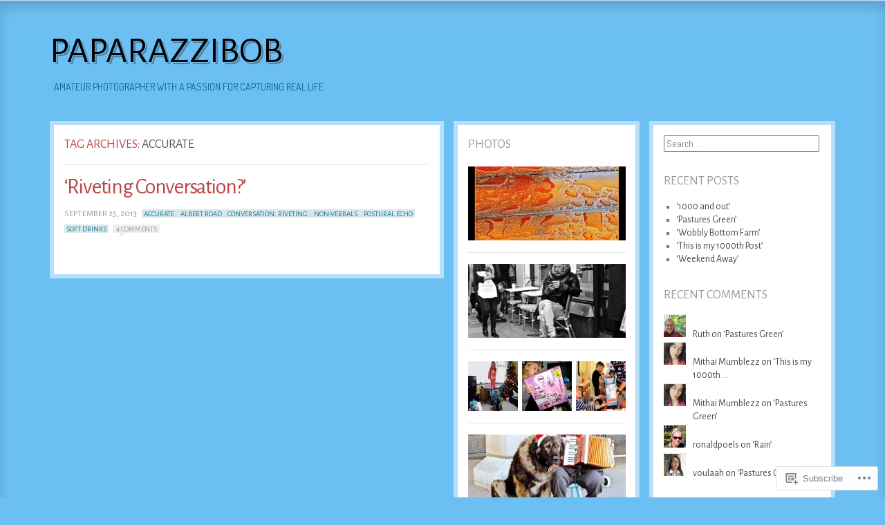

--- FILE ---
content_type: text/html; charset=UTF-8
request_url: https://paparazzibob.wordpress.com/tag/accurate/
body_size: 17250
content:
<!DOCTYPE html>
<!--[if IE 8]>
<html id="ie8" lang="en">
<![endif]-->
<!--[if !(IE 8)]><!-->
<html lang="en">
<!--<![endif]-->
<head>
<meta charset="UTF-8" />
<title>Accurate | Paparazzibob</title>
<link rel="profile" href="http://gmpg.org/xfn/11" />
<link rel="pingback" href="https://paparazzibob.wordpress.com/xmlrpc.php" />
<!--[if lt IE 9]>
<script src="https://s0.wp.com/wp-content/themes/pub/ideation-and-intent/js/html5.js?m=1337795550i" type="text/javascript"></script>
<![endif]-->

<script type="text/javascript">
  WebFontConfig = {"google":{"families":["Alegreya+Sans:r:latin,latin-ext","Alegreya+Sans:r,i,b,bi:latin,latin-ext"]},"api_url":"https:\/\/fonts-api.wp.com\/css"};
  (function() {
    var wf = document.createElement('script');
    wf.src = '/wp-content/plugins/custom-fonts/js/webfont.js';
    wf.type = 'text/javascript';
    wf.async = 'true';
    var s = document.getElementsByTagName('script')[0];
    s.parentNode.insertBefore(wf, s);
	})();
</script><style id="jetpack-custom-fonts-css">.wf-active .site-title, .wf-active .site-title a{font-family:"Alegreya Sans",sans-serif;font-weight:400;font-style:normal}.wf-active body{font-family:"Alegreya Sans",sans-serif}.wf-active #cancel-comment-reply-link, .wf-active .cat-links, .wf-active .comment-meta, .wf-active .entry-meta, .wf-active .entry-meta a, .wf-active .image-title, .wf-active .milestone-widget, .wf-active .page-header, .wf-active .page-links, .wf-active .read-more, .wf-active .rss-date, .wf-active .widget_rss li .rsswidget, .wf-active html input[type="button"], .wf-active input[type="reset"], .wf-active input[type="submit"]{font-family:"Alegreya Sans",sans-serif}.wf-active .comment-content{font-family:"Alegreya Sans",sans-serif}.wf-active .widget{font-family:"Alegreya Sans",sans-serif}.wf-active .entry-content{font-family:"Alegreya Sans",sans-serif}.wf-active .nav-next a, .wf-active .nav-previous a{font-family:"Alegreya Sans",sans-serif}.wf-active .entry-content .reblog-post p{font-family:"Alegreya Sans",sans-serif}.wf-active .entry-content .reblog-post .wpcom-enhanced-excerpt, .wf-active .reblogger-note-content{font-family:"Alegreya Sans",sans-serif}.wf-active h1{font-style:normal;font-weight:400}.wf-active h2{font-style:normal;font-weight:400}.wf-active h3{font-style:normal;font-weight:400}.wf-active h4{font-style:normal;font-weight:400}.wf-active h5{font-style:normal;font-weight:400}.wf-active h6{font-style:normal;font-weight:400}.wf-active dt{font-weight:400;font-style:normal}.wf-active th{font-weight:400;font-style:normal}.wf-active .comments-title{font-style:normal;font-weight:400}.wf-active .comment-author-name{font-family:"Alegreya Sans",sans-serif;font-style:normal;font-weight:400}.wf-active .widget-title, .wf-active .widget-title a{font-family:"Alegreya Sans",sans-serif;font-weight:400;font-style:normal}.wf-active .entry-title, .wf-active .entry-title a{font-family:"Alegreya Sans",sans-serif;font-weight:400;font-style:normal}.wf-active .post-featured .entry-title{font-style:normal;font-weight:400}.wf-active .post-short .entry-title, .wf-active .post-short .entry-title a{font-style:normal;font-weight:400}.wf-active .page-title{font-weight:400;font-style:normal}.wf-active .page-title span{font-weight:400;font-style:normal}</style>
<meta name='robots' content='max-image-preview:large' />
<link rel='dns-prefetch' href='//s0.wp.com' />
<link rel='dns-prefetch' href='//fonts-api.wp.com' />
<link rel="alternate" type="application/rss+xml" title="Paparazzibob &raquo; Feed" href="https://paparazzibob.wordpress.com/feed/" />
<link rel="alternate" type="application/rss+xml" title="Paparazzibob &raquo; Comments Feed" href="https://paparazzibob.wordpress.com/comments/feed/" />
<link rel="alternate" type="application/rss+xml" title="Paparazzibob &raquo; Accurate Tag Feed" href="https://paparazzibob.wordpress.com/tag/accurate/feed/" />
	<script type="text/javascript">
		/* <![CDATA[ */
		function addLoadEvent(func) {
			var oldonload = window.onload;
			if (typeof window.onload != 'function') {
				window.onload = func;
			} else {
				window.onload = function () {
					oldonload();
					func();
				}
			}
		}
		/* ]]> */
	</script>
	<link crossorigin='anonymous' rel='stylesheet' id='all-css-0-1' href='/wp-content/mu-plugins/likes/jetpack-likes.css?m=1743883414i&cssminify=yes' type='text/css' media='all' />
<style id='wp-emoji-styles-inline-css'>

	img.wp-smiley, img.emoji {
		display: inline !important;
		border: none !important;
		box-shadow: none !important;
		height: 1em !important;
		width: 1em !important;
		margin: 0 0.07em !important;
		vertical-align: -0.1em !important;
		background: none !important;
		padding: 0 !important;
	}
/*# sourceURL=wp-emoji-styles-inline-css */
</style>
<link crossorigin='anonymous' rel='stylesheet' id='all-css-2-1' href='/wp-content/plugins/gutenberg-core/v22.4.0/build/styles/block-library/style.min.css?m=1768935615i&cssminify=yes' type='text/css' media='all' />
<style id='wp-block-library-inline-css'>
.has-text-align-justify {
	text-align:justify;
}
.has-text-align-justify{text-align:justify;}

/*# sourceURL=wp-block-library-inline-css */
</style><style id='global-styles-inline-css'>
:root{--wp--preset--aspect-ratio--square: 1;--wp--preset--aspect-ratio--4-3: 4/3;--wp--preset--aspect-ratio--3-4: 3/4;--wp--preset--aspect-ratio--3-2: 3/2;--wp--preset--aspect-ratio--2-3: 2/3;--wp--preset--aspect-ratio--16-9: 16/9;--wp--preset--aspect-ratio--9-16: 9/16;--wp--preset--color--black: #000000;--wp--preset--color--cyan-bluish-gray: #abb8c3;--wp--preset--color--white: #ffffff;--wp--preset--color--pale-pink: #f78da7;--wp--preset--color--vivid-red: #cf2e2e;--wp--preset--color--luminous-vivid-orange: #ff6900;--wp--preset--color--luminous-vivid-amber: #fcb900;--wp--preset--color--light-green-cyan: #7bdcb5;--wp--preset--color--vivid-green-cyan: #00d084;--wp--preset--color--pale-cyan-blue: #8ed1fc;--wp--preset--color--vivid-cyan-blue: #0693e3;--wp--preset--color--vivid-purple: #9b51e0;--wp--preset--gradient--vivid-cyan-blue-to-vivid-purple: linear-gradient(135deg,rgb(6,147,227) 0%,rgb(155,81,224) 100%);--wp--preset--gradient--light-green-cyan-to-vivid-green-cyan: linear-gradient(135deg,rgb(122,220,180) 0%,rgb(0,208,130) 100%);--wp--preset--gradient--luminous-vivid-amber-to-luminous-vivid-orange: linear-gradient(135deg,rgb(252,185,0) 0%,rgb(255,105,0) 100%);--wp--preset--gradient--luminous-vivid-orange-to-vivid-red: linear-gradient(135deg,rgb(255,105,0) 0%,rgb(207,46,46) 100%);--wp--preset--gradient--very-light-gray-to-cyan-bluish-gray: linear-gradient(135deg,rgb(238,238,238) 0%,rgb(169,184,195) 100%);--wp--preset--gradient--cool-to-warm-spectrum: linear-gradient(135deg,rgb(74,234,220) 0%,rgb(151,120,209) 20%,rgb(207,42,186) 40%,rgb(238,44,130) 60%,rgb(251,105,98) 80%,rgb(254,248,76) 100%);--wp--preset--gradient--blush-light-purple: linear-gradient(135deg,rgb(255,206,236) 0%,rgb(152,150,240) 100%);--wp--preset--gradient--blush-bordeaux: linear-gradient(135deg,rgb(254,205,165) 0%,rgb(254,45,45) 50%,rgb(107,0,62) 100%);--wp--preset--gradient--luminous-dusk: linear-gradient(135deg,rgb(255,203,112) 0%,rgb(199,81,192) 50%,rgb(65,88,208) 100%);--wp--preset--gradient--pale-ocean: linear-gradient(135deg,rgb(255,245,203) 0%,rgb(182,227,212) 50%,rgb(51,167,181) 100%);--wp--preset--gradient--electric-grass: linear-gradient(135deg,rgb(202,248,128) 0%,rgb(113,206,126) 100%);--wp--preset--gradient--midnight: linear-gradient(135deg,rgb(2,3,129) 0%,rgb(40,116,252) 100%);--wp--preset--font-size--small: 13px;--wp--preset--font-size--medium: 20px;--wp--preset--font-size--large: 36px;--wp--preset--font-size--x-large: 42px;--wp--preset--font-family--albert-sans: 'Albert Sans', sans-serif;--wp--preset--font-family--alegreya: Alegreya, serif;--wp--preset--font-family--arvo: Arvo, serif;--wp--preset--font-family--bodoni-moda: 'Bodoni Moda', serif;--wp--preset--font-family--bricolage-grotesque: 'Bricolage Grotesque', sans-serif;--wp--preset--font-family--cabin: Cabin, sans-serif;--wp--preset--font-family--chivo: Chivo, sans-serif;--wp--preset--font-family--commissioner: Commissioner, sans-serif;--wp--preset--font-family--cormorant: Cormorant, serif;--wp--preset--font-family--courier-prime: 'Courier Prime', monospace;--wp--preset--font-family--crimson-pro: 'Crimson Pro', serif;--wp--preset--font-family--dm-mono: 'DM Mono', monospace;--wp--preset--font-family--dm-sans: 'DM Sans', sans-serif;--wp--preset--font-family--dm-serif-display: 'DM Serif Display', serif;--wp--preset--font-family--domine: Domine, serif;--wp--preset--font-family--eb-garamond: 'EB Garamond', serif;--wp--preset--font-family--epilogue: Epilogue, sans-serif;--wp--preset--font-family--fahkwang: Fahkwang, sans-serif;--wp--preset--font-family--figtree: Figtree, sans-serif;--wp--preset--font-family--fira-sans: 'Fira Sans', sans-serif;--wp--preset--font-family--fjalla-one: 'Fjalla One', sans-serif;--wp--preset--font-family--fraunces: Fraunces, serif;--wp--preset--font-family--gabarito: Gabarito, system-ui;--wp--preset--font-family--ibm-plex-mono: 'IBM Plex Mono', monospace;--wp--preset--font-family--ibm-plex-sans: 'IBM Plex Sans', sans-serif;--wp--preset--font-family--ibarra-real-nova: 'Ibarra Real Nova', serif;--wp--preset--font-family--instrument-serif: 'Instrument Serif', serif;--wp--preset--font-family--inter: Inter, sans-serif;--wp--preset--font-family--josefin-sans: 'Josefin Sans', sans-serif;--wp--preset--font-family--jost: Jost, sans-serif;--wp--preset--font-family--libre-baskerville: 'Libre Baskerville', serif;--wp--preset--font-family--libre-franklin: 'Libre Franklin', sans-serif;--wp--preset--font-family--literata: Literata, serif;--wp--preset--font-family--lora: Lora, serif;--wp--preset--font-family--merriweather: Merriweather, serif;--wp--preset--font-family--montserrat: Montserrat, sans-serif;--wp--preset--font-family--newsreader: Newsreader, serif;--wp--preset--font-family--noto-sans-mono: 'Noto Sans Mono', sans-serif;--wp--preset--font-family--nunito: Nunito, sans-serif;--wp--preset--font-family--open-sans: 'Open Sans', sans-serif;--wp--preset--font-family--overpass: Overpass, sans-serif;--wp--preset--font-family--pt-serif: 'PT Serif', serif;--wp--preset--font-family--petrona: Petrona, serif;--wp--preset--font-family--piazzolla: Piazzolla, serif;--wp--preset--font-family--playfair-display: 'Playfair Display', serif;--wp--preset--font-family--plus-jakarta-sans: 'Plus Jakarta Sans', sans-serif;--wp--preset--font-family--poppins: Poppins, sans-serif;--wp--preset--font-family--raleway: Raleway, sans-serif;--wp--preset--font-family--roboto: Roboto, sans-serif;--wp--preset--font-family--roboto-slab: 'Roboto Slab', serif;--wp--preset--font-family--rubik: Rubik, sans-serif;--wp--preset--font-family--rufina: Rufina, serif;--wp--preset--font-family--sora: Sora, sans-serif;--wp--preset--font-family--source-sans-3: 'Source Sans 3', sans-serif;--wp--preset--font-family--source-serif-4: 'Source Serif 4', serif;--wp--preset--font-family--space-mono: 'Space Mono', monospace;--wp--preset--font-family--syne: Syne, sans-serif;--wp--preset--font-family--texturina: Texturina, serif;--wp--preset--font-family--urbanist: Urbanist, sans-serif;--wp--preset--font-family--work-sans: 'Work Sans', sans-serif;--wp--preset--spacing--20: 0.44rem;--wp--preset--spacing--30: 0.67rem;--wp--preset--spacing--40: 1rem;--wp--preset--spacing--50: 1.5rem;--wp--preset--spacing--60: 2.25rem;--wp--preset--spacing--70: 3.38rem;--wp--preset--spacing--80: 5.06rem;--wp--preset--shadow--natural: 6px 6px 9px rgba(0, 0, 0, 0.2);--wp--preset--shadow--deep: 12px 12px 50px rgba(0, 0, 0, 0.4);--wp--preset--shadow--sharp: 6px 6px 0px rgba(0, 0, 0, 0.2);--wp--preset--shadow--outlined: 6px 6px 0px -3px rgb(255, 255, 255), 6px 6px rgb(0, 0, 0);--wp--preset--shadow--crisp: 6px 6px 0px rgb(0, 0, 0);}:where(body) { margin: 0; }:where(.is-layout-flex){gap: 0.5em;}:where(.is-layout-grid){gap: 0.5em;}body .is-layout-flex{display: flex;}.is-layout-flex{flex-wrap: wrap;align-items: center;}.is-layout-flex > :is(*, div){margin: 0;}body .is-layout-grid{display: grid;}.is-layout-grid > :is(*, div){margin: 0;}body{padding-top: 0px;padding-right: 0px;padding-bottom: 0px;padding-left: 0px;}:root :where(.wp-element-button, .wp-block-button__link){background-color: #32373c;border-width: 0;color: #fff;font-family: inherit;font-size: inherit;font-style: inherit;font-weight: inherit;letter-spacing: inherit;line-height: inherit;padding-top: calc(0.667em + 2px);padding-right: calc(1.333em + 2px);padding-bottom: calc(0.667em + 2px);padding-left: calc(1.333em + 2px);text-decoration: none;text-transform: inherit;}.has-black-color{color: var(--wp--preset--color--black) !important;}.has-cyan-bluish-gray-color{color: var(--wp--preset--color--cyan-bluish-gray) !important;}.has-white-color{color: var(--wp--preset--color--white) !important;}.has-pale-pink-color{color: var(--wp--preset--color--pale-pink) !important;}.has-vivid-red-color{color: var(--wp--preset--color--vivid-red) !important;}.has-luminous-vivid-orange-color{color: var(--wp--preset--color--luminous-vivid-orange) !important;}.has-luminous-vivid-amber-color{color: var(--wp--preset--color--luminous-vivid-amber) !important;}.has-light-green-cyan-color{color: var(--wp--preset--color--light-green-cyan) !important;}.has-vivid-green-cyan-color{color: var(--wp--preset--color--vivid-green-cyan) !important;}.has-pale-cyan-blue-color{color: var(--wp--preset--color--pale-cyan-blue) !important;}.has-vivid-cyan-blue-color{color: var(--wp--preset--color--vivid-cyan-blue) !important;}.has-vivid-purple-color{color: var(--wp--preset--color--vivid-purple) !important;}.has-black-background-color{background-color: var(--wp--preset--color--black) !important;}.has-cyan-bluish-gray-background-color{background-color: var(--wp--preset--color--cyan-bluish-gray) !important;}.has-white-background-color{background-color: var(--wp--preset--color--white) !important;}.has-pale-pink-background-color{background-color: var(--wp--preset--color--pale-pink) !important;}.has-vivid-red-background-color{background-color: var(--wp--preset--color--vivid-red) !important;}.has-luminous-vivid-orange-background-color{background-color: var(--wp--preset--color--luminous-vivid-orange) !important;}.has-luminous-vivid-amber-background-color{background-color: var(--wp--preset--color--luminous-vivid-amber) !important;}.has-light-green-cyan-background-color{background-color: var(--wp--preset--color--light-green-cyan) !important;}.has-vivid-green-cyan-background-color{background-color: var(--wp--preset--color--vivid-green-cyan) !important;}.has-pale-cyan-blue-background-color{background-color: var(--wp--preset--color--pale-cyan-blue) !important;}.has-vivid-cyan-blue-background-color{background-color: var(--wp--preset--color--vivid-cyan-blue) !important;}.has-vivid-purple-background-color{background-color: var(--wp--preset--color--vivid-purple) !important;}.has-black-border-color{border-color: var(--wp--preset--color--black) !important;}.has-cyan-bluish-gray-border-color{border-color: var(--wp--preset--color--cyan-bluish-gray) !important;}.has-white-border-color{border-color: var(--wp--preset--color--white) !important;}.has-pale-pink-border-color{border-color: var(--wp--preset--color--pale-pink) !important;}.has-vivid-red-border-color{border-color: var(--wp--preset--color--vivid-red) !important;}.has-luminous-vivid-orange-border-color{border-color: var(--wp--preset--color--luminous-vivid-orange) !important;}.has-luminous-vivid-amber-border-color{border-color: var(--wp--preset--color--luminous-vivid-amber) !important;}.has-light-green-cyan-border-color{border-color: var(--wp--preset--color--light-green-cyan) !important;}.has-vivid-green-cyan-border-color{border-color: var(--wp--preset--color--vivid-green-cyan) !important;}.has-pale-cyan-blue-border-color{border-color: var(--wp--preset--color--pale-cyan-blue) !important;}.has-vivid-cyan-blue-border-color{border-color: var(--wp--preset--color--vivid-cyan-blue) !important;}.has-vivid-purple-border-color{border-color: var(--wp--preset--color--vivid-purple) !important;}.has-vivid-cyan-blue-to-vivid-purple-gradient-background{background: var(--wp--preset--gradient--vivid-cyan-blue-to-vivid-purple) !important;}.has-light-green-cyan-to-vivid-green-cyan-gradient-background{background: var(--wp--preset--gradient--light-green-cyan-to-vivid-green-cyan) !important;}.has-luminous-vivid-amber-to-luminous-vivid-orange-gradient-background{background: var(--wp--preset--gradient--luminous-vivid-amber-to-luminous-vivid-orange) !important;}.has-luminous-vivid-orange-to-vivid-red-gradient-background{background: var(--wp--preset--gradient--luminous-vivid-orange-to-vivid-red) !important;}.has-very-light-gray-to-cyan-bluish-gray-gradient-background{background: var(--wp--preset--gradient--very-light-gray-to-cyan-bluish-gray) !important;}.has-cool-to-warm-spectrum-gradient-background{background: var(--wp--preset--gradient--cool-to-warm-spectrum) !important;}.has-blush-light-purple-gradient-background{background: var(--wp--preset--gradient--blush-light-purple) !important;}.has-blush-bordeaux-gradient-background{background: var(--wp--preset--gradient--blush-bordeaux) !important;}.has-luminous-dusk-gradient-background{background: var(--wp--preset--gradient--luminous-dusk) !important;}.has-pale-ocean-gradient-background{background: var(--wp--preset--gradient--pale-ocean) !important;}.has-electric-grass-gradient-background{background: var(--wp--preset--gradient--electric-grass) !important;}.has-midnight-gradient-background{background: var(--wp--preset--gradient--midnight) !important;}.has-small-font-size{font-size: var(--wp--preset--font-size--small) !important;}.has-medium-font-size{font-size: var(--wp--preset--font-size--medium) !important;}.has-large-font-size{font-size: var(--wp--preset--font-size--large) !important;}.has-x-large-font-size{font-size: var(--wp--preset--font-size--x-large) !important;}.has-albert-sans-font-family{font-family: var(--wp--preset--font-family--albert-sans) !important;}.has-alegreya-font-family{font-family: var(--wp--preset--font-family--alegreya) !important;}.has-arvo-font-family{font-family: var(--wp--preset--font-family--arvo) !important;}.has-bodoni-moda-font-family{font-family: var(--wp--preset--font-family--bodoni-moda) !important;}.has-bricolage-grotesque-font-family{font-family: var(--wp--preset--font-family--bricolage-grotesque) !important;}.has-cabin-font-family{font-family: var(--wp--preset--font-family--cabin) !important;}.has-chivo-font-family{font-family: var(--wp--preset--font-family--chivo) !important;}.has-commissioner-font-family{font-family: var(--wp--preset--font-family--commissioner) !important;}.has-cormorant-font-family{font-family: var(--wp--preset--font-family--cormorant) !important;}.has-courier-prime-font-family{font-family: var(--wp--preset--font-family--courier-prime) !important;}.has-crimson-pro-font-family{font-family: var(--wp--preset--font-family--crimson-pro) !important;}.has-dm-mono-font-family{font-family: var(--wp--preset--font-family--dm-mono) !important;}.has-dm-sans-font-family{font-family: var(--wp--preset--font-family--dm-sans) !important;}.has-dm-serif-display-font-family{font-family: var(--wp--preset--font-family--dm-serif-display) !important;}.has-domine-font-family{font-family: var(--wp--preset--font-family--domine) !important;}.has-eb-garamond-font-family{font-family: var(--wp--preset--font-family--eb-garamond) !important;}.has-epilogue-font-family{font-family: var(--wp--preset--font-family--epilogue) !important;}.has-fahkwang-font-family{font-family: var(--wp--preset--font-family--fahkwang) !important;}.has-figtree-font-family{font-family: var(--wp--preset--font-family--figtree) !important;}.has-fira-sans-font-family{font-family: var(--wp--preset--font-family--fira-sans) !important;}.has-fjalla-one-font-family{font-family: var(--wp--preset--font-family--fjalla-one) !important;}.has-fraunces-font-family{font-family: var(--wp--preset--font-family--fraunces) !important;}.has-gabarito-font-family{font-family: var(--wp--preset--font-family--gabarito) !important;}.has-ibm-plex-mono-font-family{font-family: var(--wp--preset--font-family--ibm-plex-mono) !important;}.has-ibm-plex-sans-font-family{font-family: var(--wp--preset--font-family--ibm-plex-sans) !important;}.has-ibarra-real-nova-font-family{font-family: var(--wp--preset--font-family--ibarra-real-nova) !important;}.has-instrument-serif-font-family{font-family: var(--wp--preset--font-family--instrument-serif) !important;}.has-inter-font-family{font-family: var(--wp--preset--font-family--inter) !important;}.has-josefin-sans-font-family{font-family: var(--wp--preset--font-family--josefin-sans) !important;}.has-jost-font-family{font-family: var(--wp--preset--font-family--jost) !important;}.has-libre-baskerville-font-family{font-family: var(--wp--preset--font-family--libre-baskerville) !important;}.has-libre-franklin-font-family{font-family: var(--wp--preset--font-family--libre-franklin) !important;}.has-literata-font-family{font-family: var(--wp--preset--font-family--literata) !important;}.has-lora-font-family{font-family: var(--wp--preset--font-family--lora) !important;}.has-merriweather-font-family{font-family: var(--wp--preset--font-family--merriweather) !important;}.has-montserrat-font-family{font-family: var(--wp--preset--font-family--montserrat) !important;}.has-newsreader-font-family{font-family: var(--wp--preset--font-family--newsreader) !important;}.has-noto-sans-mono-font-family{font-family: var(--wp--preset--font-family--noto-sans-mono) !important;}.has-nunito-font-family{font-family: var(--wp--preset--font-family--nunito) !important;}.has-open-sans-font-family{font-family: var(--wp--preset--font-family--open-sans) !important;}.has-overpass-font-family{font-family: var(--wp--preset--font-family--overpass) !important;}.has-pt-serif-font-family{font-family: var(--wp--preset--font-family--pt-serif) !important;}.has-petrona-font-family{font-family: var(--wp--preset--font-family--petrona) !important;}.has-piazzolla-font-family{font-family: var(--wp--preset--font-family--piazzolla) !important;}.has-playfair-display-font-family{font-family: var(--wp--preset--font-family--playfair-display) !important;}.has-plus-jakarta-sans-font-family{font-family: var(--wp--preset--font-family--plus-jakarta-sans) !important;}.has-poppins-font-family{font-family: var(--wp--preset--font-family--poppins) !important;}.has-raleway-font-family{font-family: var(--wp--preset--font-family--raleway) !important;}.has-roboto-font-family{font-family: var(--wp--preset--font-family--roboto) !important;}.has-roboto-slab-font-family{font-family: var(--wp--preset--font-family--roboto-slab) !important;}.has-rubik-font-family{font-family: var(--wp--preset--font-family--rubik) !important;}.has-rufina-font-family{font-family: var(--wp--preset--font-family--rufina) !important;}.has-sora-font-family{font-family: var(--wp--preset--font-family--sora) !important;}.has-source-sans-3-font-family{font-family: var(--wp--preset--font-family--source-sans-3) !important;}.has-source-serif-4-font-family{font-family: var(--wp--preset--font-family--source-serif-4) !important;}.has-space-mono-font-family{font-family: var(--wp--preset--font-family--space-mono) !important;}.has-syne-font-family{font-family: var(--wp--preset--font-family--syne) !important;}.has-texturina-font-family{font-family: var(--wp--preset--font-family--texturina) !important;}.has-urbanist-font-family{font-family: var(--wp--preset--font-family--urbanist) !important;}.has-work-sans-font-family{font-family: var(--wp--preset--font-family--work-sans) !important;}
/*# sourceURL=global-styles-inline-css */
</style>

<style id='classic-theme-styles-inline-css'>
.wp-block-button__link{background-color:#32373c;border-radius:9999px;box-shadow:none;color:#fff;font-size:1.125em;padding:calc(.667em + 2px) calc(1.333em + 2px);text-decoration:none}.wp-block-file__button{background:#32373c;color:#fff}.wp-block-accordion-heading{margin:0}.wp-block-accordion-heading__toggle{background-color:inherit!important;color:inherit!important}.wp-block-accordion-heading__toggle:not(:focus-visible){outline:none}.wp-block-accordion-heading__toggle:focus,.wp-block-accordion-heading__toggle:hover{background-color:inherit!important;border:none;box-shadow:none;color:inherit;padding:var(--wp--preset--spacing--20,1em) 0;text-decoration:none}.wp-block-accordion-heading__toggle:focus-visible{outline:auto;outline-offset:0}
/*# sourceURL=/wp-content/plugins/gutenberg-core/v22.4.0/build/styles/block-library/classic.min.css */
</style>
<link crossorigin='anonymous' rel='stylesheet' id='all-css-4-1' href='/_static/??-eJx9jtkKAjEMRX/INNQZXB7Eb+kSNNqNSevg31sZGAXBlzzce84lOBdwOVVKFUtoF06CLtuQ3V1wq/RBaRCOJRBM9FAjepa6EiD1GUg5kQ1+DcUGn62Jeh6LqW8ikmdDgWLH/mlz6Q5YWyYSgX4jtwj12kX58ZYYS7PInkzlnMAkD7zU64/neNL7Ue+OwzBsby9LrVu7&cssminify=yes' type='text/css' media='all' />
<link rel='stylesheet' id='ideation-Abel-css' href='https://fonts-api.wp.com/css?family=Abel%3A400%2C700&#038;ver=20120521' media='all' />
<link rel='stylesheet' id='ideation-dosis-css' href='https://fonts-api.wp.com/css?family=Dosis%3A400%2C700&#038;ver=20120521' media='all' />
<link crossorigin='anonymous' rel='stylesheet' id='all-css-8-1' href='/_static/??-eJx9zEEKwjAQheELOQ6FSHUhPUuaTuNIMhOaCeLtW3VjQdy9f/E9fBQIKkZimBuU1CJLxYXGpHGbEUP9zuOWB/yNIikkDd5YZRcwJ8/LP8oys7A90W6UqWJpI/JEH+1lAn6T18WQr507XZw79527r3jPRyo=&cssminify=yes' type='text/css' media='all' />
<style id='jetpack-global-styles-frontend-style-inline-css'>
:root { --font-headings: unset; --font-base: unset; --font-headings-default: -apple-system,BlinkMacSystemFont,"Segoe UI",Roboto,Oxygen-Sans,Ubuntu,Cantarell,"Helvetica Neue",sans-serif; --font-base-default: -apple-system,BlinkMacSystemFont,"Segoe UI",Roboto,Oxygen-Sans,Ubuntu,Cantarell,"Helvetica Neue",sans-serif;}
/*# sourceURL=jetpack-global-styles-frontend-style-inline-css */
</style>
<link crossorigin='anonymous' rel='stylesheet' id='all-css-10-1' href='/_static/??-eJyNjcsKAjEMRX/IGtQZBxfip0hMS9sxTYppGfx7H7gRN+7ugcs5sFRHKi1Ig9Jd5R6zGMyhVaTrh8G6QFHfORhYwlvw6P39PbPENZmt4G/ROQuBKWVkxxrVvuBH1lIoz2waILJekF+HUzlupnG3nQ77YZwfuRJIaQ==&cssminify=yes' type='text/css' media='all' />
<script type="text/javascript" id="wpcom-actionbar-placeholder-js-extra">
/* <![CDATA[ */
var actionbardata = {"siteID":"51994440","postID":"0","siteURL":"https://paparazzibob.wordpress.com","xhrURL":"https://paparazzibob.wordpress.com/wp-admin/admin-ajax.php","nonce":"c7e286457e","isLoggedIn":"","statusMessage":"","subsEmailDefault":"instantly","proxyScriptUrl":"https://s0.wp.com/wp-content/js/wpcom-proxy-request.js?m=1513050504i&amp;ver=20211021","i18n":{"followedText":"New posts from this site will now appear in your \u003Ca href=\"https://wordpress.com/reader\"\u003EReader\u003C/a\u003E","foldBar":"Collapse this bar","unfoldBar":"Expand this bar","shortLinkCopied":"Shortlink copied to clipboard."}};
//# sourceURL=wpcom-actionbar-placeholder-js-extra
/* ]]> */
</script>
<script type="text/javascript" id="jetpack-mu-wpcom-settings-js-before">
/* <![CDATA[ */
var JETPACK_MU_WPCOM_SETTINGS = {"assetsUrl":"https://s0.wp.com/wp-content/mu-plugins/jetpack-mu-wpcom-plugin/sun/jetpack_vendor/automattic/jetpack-mu-wpcom/src/build/"};
//# sourceURL=jetpack-mu-wpcom-settings-js-before
/* ]]> */
</script>
<script crossorigin='anonymous' type='text/javascript'  src='/_static/??-eJzTLy/QTc7PK0nNK9HPKtYvyinRLSjKr6jUyyrW0QfKZeYl55SmpBaDJLMKS1OLKqGUXm5mHkFFurmZ6UWJJalQxfa5tobmRgamxgZmFpZZACbyLJI='></script>
<script type="text/javascript" id="rlt-proxy-js-after">
/* <![CDATA[ */
	rltInitialize( {"token":null,"iframeOrigins":["https:\/\/widgets.wp.com"]} );
//# sourceURL=rlt-proxy-js-after
/* ]]> */
</script>
<link rel="EditURI" type="application/rsd+xml" title="RSD" href="https://paparazzibob.wordpress.com/xmlrpc.php?rsd" />
<meta name="generator" content="WordPress.com" />

<!-- Jetpack Open Graph Tags -->
<meta property="og:type" content="website" />
<meta property="og:title" content="Accurate &#8211; Paparazzibob" />
<meta property="og:url" content="https://paparazzibob.wordpress.com/tag/accurate/" />
<meta property="og:site_name" content="Paparazzibob" />
<meta property="og:image" content="https://secure.gravatar.com/blavatar/0f523c5078d6a75957b9d7abc525bc917448e5e6de05bf1304aaac7e3e36cda4?s=200&#038;ts=1769598887" />
<meta property="og:image:width" content="200" />
<meta property="og:image:height" content="200" />
<meta property="og:image:alt" content="" />
<meta property="og:locale" content="en_US" />
<meta property="fb:app_id" content="249643311490" />

<!-- End Jetpack Open Graph Tags -->
<link rel="shortcut icon" type="image/x-icon" href="https://secure.gravatar.com/blavatar/0f523c5078d6a75957b9d7abc525bc917448e5e6de05bf1304aaac7e3e36cda4?s=32" sizes="16x16" />
<link rel="icon" type="image/x-icon" href="https://secure.gravatar.com/blavatar/0f523c5078d6a75957b9d7abc525bc917448e5e6de05bf1304aaac7e3e36cda4?s=32" sizes="16x16" />
<link rel="apple-touch-icon" href="https://secure.gravatar.com/blavatar/0f523c5078d6a75957b9d7abc525bc917448e5e6de05bf1304aaac7e3e36cda4?s=114" />
<link rel='openid.server' href='https://paparazzibob.wordpress.com/?openidserver=1' />
<link rel='openid.delegate' href='https://paparazzibob.wordpress.com/' />
<link rel="search" type="application/opensearchdescription+xml" href="https://paparazzibob.wordpress.com/osd.xml" title="Paparazzibob" />
<link rel="search" type="application/opensearchdescription+xml" href="https://s1.wp.com/opensearch.xml" title="WordPress.com" />
<meta name="theme-color" content="#6cbff3" />
<style>
.site-title a {
	text-shadow: 1px 1px 0px #6cbff3, 3px 3px 0px rgba( 0, 0, 0, 0.3 ) !important;
}
</style>
<style type="text/css">.recentcomments a{display:inline !important;padding:0 !important;margin:0 !important;}</style>		<style type="text/css">
			.recentcomments a {
				display: inline !important;
				padding: 0 !important;
				margin: 0 !important;
			}

			table.recentcommentsavatartop img.avatar, table.recentcommentsavatarend img.avatar {
				border: 0px;
				margin: 0;
			}

			table.recentcommentsavatartop a, table.recentcommentsavatarend a {
				border: 0px !important;
				background-color: transparent !important;
			}

			td.recentcommentsavatarend, td.recentcommentsavatartop {
				padding: 0px 0px 1px 0px;
				margin: 0px;
			}

			td.recentcommentstextend {
				border: none !important;
				padding: 0px 0px 2px 10px;
			}

			.rtl td.recentcommentstextend {
				padding: 0px 10px 2px 0px;
			}

			td.recentcommentstexttop {
				border: none;
				padding: 0px 0px 0px 10px;
			}

			.rtl td.recentcommentstexttop {
				padding: 0px 10px 0px 0px;
			}
		</style>
		<meta name="description" content="Posts about Accurate written by Bob Mills" />
	<style type="text/css">
			.site-title a {
			color: #000000 !important;
		}
		</style>
	<style type="text/css" id="custom-background-css">
body.custom-background { background-color: #6cbff3; }
</style>
	<style type="text/css" id="custom-colors-css">#infinite-handle span { color: #fff;}
#infinite-handle span:before { color: #fff;}
body { background-color: #6cbff3;}
.site-description { color: #0A659D;}
.main-navigation a { color: #0A659D;}
.main-navigation li:hover > a, .main-navigation li.current_page_item > a, .main-navigation li.current_page_ancestor > a, .main-navigation li.current-menu-item a { color: #000000;}
.site-footer, .site-footer a { color: #0A659D;}
.main-navigation ul ul a { color: #229BE6;}
.main-navigation ul ul a:hover { color: #045384;}
a { color: #BC4747;}
.entry-title, .entry-title a { color: #BC4747;}
permalink { color: #BC4747;}
.button, .button:visited, button, html input[type="button"], input[type="reset"], input[type="submit"] { background: #BC4747;}
.comment-author-name, .comment-author-name a { color: #BC4747;}
.comment-reply-link { color: #BC4747;}
.rss-date { color: #BC4747;}
.entry-date { color: #BC4747;}
.read-more, .read-more:visited { background: #BC4747;}
.tag-links a:hover { color: #BC4747;}
.page-title { color: #BC4747;}
.image-title { color: #BC4747;}
.entry-navigation a { background: #BC4747;}
#secondary .milestone-header .event { color: #BC4747;}
#infinite-handle span { background: #BC4747;}
#infinite-handle span { border-color: #BC4747;}
.site-title, .site-title a { color: #42423C;}
.widget a { color: #474843;}
.entry-comment-link { color: #474843;}
#flickr_badge_wrapper a:hover, #flickr_badge_wrapper a:link, #flickr_badge_wrapper a:active, #flickr_badge_wrapper a:visited { color: #474843;}
#secondary .milestone-header .date { color: #474843;}
.entry .avatar  { border-color: #474843;}
</style>
</head>

<body class="archive tag tag-accurate tag-1697287 custom-background wp-theme-pubideation-and-intent customizer-styles-applied column-3 jetpack-reblog-enabled">
<div id="page" class="hfeed site">

	
	<header id="masthead" class="site-header" role="banner">
		<hgroup>
			<h1 class="site-title"><a href="https://paparazzibob.wordpress.com/" title="Paparazzibob" rel="home">Paparazzibob</a></h1>
			<h2 class="site-description">Amateur Photographer with a passion for capturing real life</h2>
		</hgroup>

		<nav role="navigation" class="site-navigation main-navigation">
			<h1 class="assistive-text">Menu</h1>
			<div class="assistive-text skip-link"><a href="#content" title="Skip to content">Skip to content</a></div>
					</nav>

			</header><!-- #masthead .site-header -->

	<div class="site-main">
		<section id="primary" class="site-content">
			<div id="content" role="main">

			
				<header class="page-header">
					<h1 class="page-title">
						Tag Archives: <span>Accurate</span>					</h1>
									</header>

				
								
					
<article id="post-5952" class="post-short post-5952 post type-post status-publish format-image hentry category-the-streets tag-accurate tag-albert-road tag-conversation-riveting tag-non-verbals tag-postural-echo tag-soft-drinks post_format-post-format-image entry">

	<h1 class="entry-title"><a href="https://paparazzibob.wordpress.com/2013/09/25/riveting-conversation/" rel="bookmark">&#8216;Riveting Conversation?&#8217;</a></h1>
		
	<footer class="entry-meta">

		<a class="permalink" href="https://paparazzibob.wordpress.com/2013/09/25/riveting-conversation/" title="2:11 pm" rel="bookmark"><time class="entry-date" datetime="2013-09-25T14:11:52+00:00" pubdate>September 25, 2013</time></a>

		<span class="tags-links"><a href="https://paparazzibob.wordpress.com/tag/accurate/" rel="tag">Accurate</a> <a href="https://paparazzibob.wordpress.com/tag/albert-road/" rel="tag">Albert Road</a> <a href="https://paparazzibob.wordpress.com/tag/conversation-riveting/" rel="tag">Conversation. Riveting</a> <a href="https://paparazzibob.wordpress.com/tag/non-verbals/" rel="tag">Non-Verbals</a> <a href="https://paparazzibob.wordpress.com/tag/postural-echo/" rel="tag">Postural echo</a> <a href="https://paparazzibob.wordpress.com/tag/soft-drinks/" rel="tag">Soft Drinks</a></span>
					<a href="https://paparazzibob.wordpress.com/2013/09/25/riveting-conversation/#comments" class="comment-icon" >4 Comments</a>		
		
	</footer><!-- .entry-meta -->

</article><!-- #post-5952 -->
				
					<nav role="navigation" id="nav-below" class="site-navigation paging-navigation entry-navigation">
		<h1 class="assistive-text">Post navigation</h1>

	
	</nav><!-- #nav-below -->
	
			
			</div><!-- #content -->
		</section><!-- #primary .site-content -->


<div id="sidebar-gallery" class="sidebar sidebar-gallery" role="complementary">
	<h1 class="widget-title">Photos</h1>

	
		<aside class="ideation-gallery">

			
				<div class="ideation-gallery-row one-image">
				
					<a href="https://paparazzibob.wordpress.com/2016/01/08/rain-2/">
						<img width="228" height="107" src="https://paparazzibob.wordpress.com/wp-content/uploads/2016/01/img_8754.jpg?w=228&amp;h=107&amp;crop=1" class="attachment-ideation-sidebar-single size-ideation-sidebar-single" alt="" decoding="async" loading="lazy" srcset="https://paparazzibob.wordpress.com/wp-content/uploads/2016/01/img_8754.jpg?w=228&amp;h=107&amp;crop=1 228w, https://paparazzibob.wordpress.com/wp-content/uploads/2016/01/img_8754.jpg?w=456&amp;h=214&amp;crop=1 456w, https://paparazzibob.wordpress.com/wp-content/uploads/2016/01/img_8754.jpg?w=150&amp;h=70&amp;crop=1 150w, https://paparazzibob.wordpress.com/wp-content/uploads/2016/01/img_8754.jpg?w=300&amp;h=141&amp;crop=1 300w" sizes="(max-width: 228px) 100vw, 228px" data-attachment-id="22905" data-permalink="https://paparazzibob.wordpress.com/2016/01/08/rain-2/img_8754/#main" data-orig-file="https://paparazzibob.wordpress.com/wp-content/uploads/2016/01/img_8754.jpg" data-orig-size="2190,3102" data-comments-opened="1" data-image-meta="{&quot;aperture&quot;:&quot;4&quot;,&quot;credit&quot;:&quot;Bob Mills&quot;,&quot;camera&quot;:&quot;Canon PowerShot SX50 HS&quot;,&quot;caption&quot;:&quot;&quot;,&quot;created_timestamp&quot;:&quot;1430036478&quot;,&quot;copyright&quot;:&quot;&quot;,&quot;focal_length&quot;:&quot;4.3&quot;,&quot;iso&quot;:&quot;100&quot;,&quot;shutter_speed&quot;:&quot;0.01&quot;,&quot;title&quot;:&quot;&quot;,&quot;orientation&quot;:&quot;0&quot;}" data-image-title="IMG_8754" data-image-description="" data-image-caption="" data-medium-file="https://paparazzibob.wordpress.com/wp-content/uploads/2016/01/img_8754.jpg?w=212" data-large-file="https://paparazzibob.wordpress.com/wp-content/uploads/2016/01/img_8754.jpg?w=388" />					</a>

				
				</div>

			
		</aside>

	
		<aside class="ideation-gallery">

			
				<div class="ideation-gallery-row one-image">
				
					<a href="https://paparazzibob.wordpress.com/2015/12/28/getting-colder-innit/">
						<img width="228" height="107" src="https://paparazzibob.wordpress.com/wp-content/uploads/2015/12/img_1299.jpg?w=228&amp;h=107&amp;crop=1" class="attachment-ideation-sidebar-single size-ideation-sidebar-single" alt="" decoding="async" loading="lazy" srcset="https://paparazzibob.wordpress.com/wp-content/uploads/2015/12/img_1299.jpg?w=228&amp;h=107&amp;crop=1 228w, https://paparazzibob.wordpress.com/wp-content/uploads/2015/12/img_1299.jpg?w=456&amp;h=214&amp;crop=1 456w, https://paparazzibob.wordpress.com/wp-content/uploads/2015/12/img_1299.jpg?w=150&amp;h=70&amp;crop=1 150w, https://paparazzibob.wordpress.com/wp-content/uploads/2015/12/img_1299.jpg?w=300&amp;h=141&amp;crop=1 300w" sizes="(max-width: 228px) 100vw, 228px" data-attachment-id="22527" data-permalink="https://paparazzibob.wordpress.com/2015/12/28/getting-colder-innit/img_1299/#main" data-orig-file="https://paparazzibob.wordpress.com/wp-content/uploads/2015/12/img_1299.jpg" data-orig-size="3648,2736" data-comments-opened="1" data-image-meta="{&quot;aperture&quot;:&quot;3.5&quot;,&quot;credit&quot;:&quot;&quot;,&quot;camera&quot;:&quot;Canon PowerShot G12&quot;,&quot;caption&quot;:&quot;&quot;,&quot;created_timestamp&quot;:&quot;1449673083&quot;,&quot;copyright&quot;:&quot;&quot;,&quot;focal_length&quot;:&quot;15.673&quot;,&quot;iso&quot;:&quot;800&quot;,&quot;shutter_speed&quot;:&quot;0.00625&quot;,&quot;title&quot;:&quot;&quot;,&quot;orientation&quot;:&quot;1&quot;}" data-image-title="IMG_1299" data-image-description="" data-image-caption="" data-medium-file="https://paparazzibob.wordpress.com/wp-content/uploads/2015/12/img_1299.jpg?w=300" data-large-file="https://paparazzibob.wordpress.com/wp-content/uploads/2015/12/img_1299.jpg?w=388" />					</a>

				
				</div>

			
		</aside>

	
		<aside class="ideation-gallery">

			
				<div class="ideation-gallery-row three-images">
				
					<a href="https://paparazzibob.wordpress.com/2015/12/27/when-beau-met-thomas/">
						<img width="72" height="72" src="https://paparazzibob.wordpress.com/wp-content/uploads/2015/12/img_1807.jpg?w=72&amp;h=72&amp;crop=1" class="attachment-ideation-sidebar-triple size-ideation-sidebar-triple" alt="" decoding="async" loading="lazy" srcset="https://paparazzibob.wordpress.com/wp-content/uploads/2015/12/img_1807.jpg?w=72&amp;h=72&amp;crop=1 72w, https://paparazzibob.wordpress.com/wp-content/uploads/2015/12/img_1807.jpg?w=144&amp;h=144&amp;crop=1 144w" sizes="(max-width: 72px) 100vw, 72px" data-attachment-id="22496" data-permalink="https://paparazzibob.wordpress.com/2015/12/27/when-beau-met-thomas/img_1807/#main" data-orig-file="https://paparazzibob.wordpress.com/wp-content/uploads/2015/12/img_1807.jpg" data-orig-size="2491,3287" data-comments-opened="1" data-image-meta="{&quot;aperture&quot;:&quot;3.4&quot;,&quot;credit&quot;:&quot;Bob Mills&quot;,&quot;camera&quot;:&quot;Canon PowerShot SX50 HS&quot;,&quot;caption&quot;:&quot;&quot;,&quot;created_timestamp&quot;:&quot;1451045145&quot;,&quot;copyright&quot;:&quot;&quot;,&quot;focal_length&quot;:&quot;4.3&quot;,&quot;iso&quot;:&quot;1600&quot;,&quot;shutter_speed&quot;:&quot;0.04&quot;,&quot;title&quot;:&quot;&quot;,&quot;orientation&quot;:&quot;1&quot;}" data-image-title="IMG_1807" data-image-description="" data-image-caption="" data-medium-file="https://paparazzibob.wordpress.com/wp-content/uploads/2015/12/img_1807.jpg?w=227" data-large-file="https://paparazzibob.wordpress.com/wp-content/uploads/2015/12/img_1807.jpg?w=388" />					</a>

				
					<a href="https://paparazzibob.wordpress.com/2015/12/27/when-beau-met-thomas/">
						<img width="72" height="72" src="https://paparazzibob.wordpress.com/wp-content/uploads/2015/12/img_1861.jpg?w=72&amp;h=72&amp;crop=1" class="attachment-ideation-sidebar-triple size-ideation-sidebar-triple" alt="" decoding="async" loading="lazy" srcset="https://paparazzibob.wordpress.com/wp-content/uploads/2015/12/img_1861.jpg?w=72&amp;h=72&amp;crop=1 72w, https://paparazzibob.wordpress.com/wp-content/uploads/2015/12/img_1861.jpg?w=144&amp;h=144&amp;crop=1 144w" sizes="(max-width: 72px) 100vw, 72px" data-attachment-id="22485" data-permalink="https://paparazzibob.wordpress.com/2015/12/27/when-beau-met-thomas/img_1861/#main" data-orig-file="https://paparazzibob.wordpress.com/wp-content/uploads/2015/12/img_1861.jpg" data-orig-size="3650,2699" data-comments-opened="1" data-image-meta="{&quot;aperture&quot;:&quot;3.4&quot;,&quot;credit&quot;:&quot;Bob Mills&quot;,&quot;camera&quot;:&quot;Canon PowerShot SX50 HS&quot;,&quot;caption&quot;:&quot;&quot;,&quot;created_timestamp&quot;:&quot;1451047592&quot;,&quot;copyright&quot;:&quot;&quot;,&quot;focal_length&quot;:&quot;4.3&quot;,&quot;iso&quot;:&quot;800&quot;,&quot;shutter_speed&quot;:&quot;0.016666666666667&quot;,&quot;title&quot;:&quot;&quot;,&quot;orientation&quot;:&quot;1&quot;}" data-image-title="IMG_1861" data-image-description="" data-image-caption="" data-medium-file="https://paparazzibob.wordpress.com/wp-content/uploads/2015/12/img_1861.jpg?w=300" data-large-file="https://paparazzibob.wordpress.com/wp-content/uploads/2015/12/img_1861.jpg?w=388" />					</a>

				
					<a href="https://paparazzibob.wordpress.com/2015/12/27/when-beau-met-thomas/">
						<img width="72" height="72" src="https://paparazzibob.wordpress.com/wp-content/uploads/2015/12/img_1872.jpg?w=72&amp;h=72&amp;crop=1" class="attachment-ideation-sidebar-triple size-ideation-sidebar-triple" alt="" decoding="async" loading="lazy" srcset="https://paparazzibob.wordpress.com/wp-content/uploads/2015/12/img_1872.jpg?w=72&amp;h=72&amp;crop=1 72w, https://paparazzibob.wordpress.com/wp-content/uploads/2015/12/img_1872.jpg?w=144&amp;h=144&amp;crop=1 144w" sizes="(max-width: 72px) 100vw, 72px" data-attachment-id="22465" data-permalink="https://paparazzibob.wordpress.com/2015/12/27/when-beau-met-thomas/img_1872/#main" data-orig-file="https://paparazzibob.wordpress.com/wp-content/uploads/2015/12/img_1872.jpg" data-orig-size="3203,2362" data-comments-opened="1" data-image-meta="{&quot;aperture&quot;:&quot;4&quot;,&quot;credit&quot;:&quot;Bob Mills&quot;,&quot;camera&quot;:&quot;Canon PowerShot SX50 HS&quot;,&quot;caption&quot;:&quot;&quot;,&quot;created_timestamp&quot;:&quot;1451047724&quot;,&quot;copyright&quot;:&quot;&quot;,&quot;focal_length&quot;:&quot;7.673&quot;,&quot;iso&quot;:&quot;400&quot;,&quot;shutter_speed&quot;:&quot;0.066666666666667&quot;,&quot;title&quot;:&quot;&quot;,&quot;orientation&quot;:&quot;1&quot;}" data-image-title="IMG_1872" data-image-description="" data-image-caption="" data-medium-file="https://paparazzibob.wordpress.com/wp-content/uploads/2015/12/img_1872.jpg?w=300" data-large-file="https://paparazzibob.wordpress.com/wp-content/uploads/2015/12/img_1872.jpg?w=388" />					</a>

				
				</div>

			
		</aside>

	
		<aside class="ideation-gallery">

			
				<div class="ideation-gallery-row one-image">
				
					<a href="https://paparazzibob.wordpress.com/2015/12/24/santa-paws/">
						<img width="228" height="107" src="https://paparazzibob.wordpress.com/wp-content/uploads/2015/12/img_1272.jpg?w=228&amp;h=107&amp;crop=1" class="attachment-ideation-sidebar-single size-ideation-sidebar-single" alt="" decoding="async" loading="lazy" srcset="https://paparazzibob.wordpress.com/wp-content/uploads/2015/12/img_1272.jpg?w=228&amp;h=107&amp;crop=1 228w, https://paparazzibob.wordpress.com/wp-content/uploads/2015/12/img_1272.jpg?w=456&amp;h=214&amp;crop=1 456w, https://paparazzibob.wordpress.com/wp-content/uploads/2015/12/img_1272.jpg?w=150&amp;h=70&amp;crop=1 150w, https://paparazzibob.wordpress.com/wp-content/uploads/2015/12/img_1272.jpg?w=300&amp;h=141&amp;crop=1 300w" sizes="(max-width: 228px) 100vw, 228px" data-attachment-id="22359" data-permalink="https://paparazzibob.wordpress.com/2015/12/24/santa-paws/img_1272-2/#main" data-orig-file="https://paparazzibob.wordpress.com/wp-content/uploads/2015/12/img_1272.jpg" data-orig-size="3375,2732" data-comments-opened="1" data-image-meta="{&quot;aperture&quot;:&quot;3.5&quot;,&quot;credit&quot;:&quot;Picasa&quot;,&quot;camera&quot;:&quot;Canon PowerShot G12&quot;,&quot;caption&quot;:&quot;&quot;,&quot;created_timestamp&quot;:&quot;1449670381&quot;,&quot;copyright&quot;:&quot;&quot;,&quot;focal_length&quot;:&quot;15.673&quot;,&quot;iso&quot;:&quot;800&quot;,&quot;shutter_speed&quot;:&quot;0.005&quot;,&quot;title&quot;:&quot;&quot;,&quot;orientation&quot;:&quot;0&quot;}" data-image-title="IMG_1272" data-image-description="" data-image-caption="" data-medium-file="https://paparazzibob.wordpress.com/wp-content/uploads/2015/12/img_1272.jpg?w=300" data-large-file="https://paparazzibob.wordpress.com/wp-content/uploads/2015/12/img_1272.jpg?w=388" />					</a>

				
				</div>

			
		</aside>

	
		<aside class="ideation-gallery">

			
				<div class="ideation-gallery-row one-image">
				
					<a href="https://paparazzibob.wordpress.com/2015/12/23/crystals/">
						<img width="228" height="107" src="https://paparazzibob.wordpress.com/wp-content/uploads/2015/12/img_1517.jpg?w=228&amp;h=107&amp;crop=1" class="attachment-ideation-sidebar-single size-ideation-sidebar-single" alt="" decoding="async" loading="lazy" srcset="https://paparazzibob.wordpress.com/wp-content/uploads/2015/12/img_1517.jpg?w=228&amp;h=107&amp;crop=1 228w, https://paparazzibob.wordpress.com/wp-content/uploads/2015/12/img_1517.jpg?w=456&amp;h=214&amp;crop=1 456w, https://paparazzibob.wordpress.com/wp-content/uploads/2015/12/img_1517.jpg?w=150&amp;h=70&amp;crop=1 150w, https://paparazzibob.wordpress.com/wp-content/uploads/2015/12/img_1517.jpg?w=300&amp;h=141&amp;crop=1 300w" sizes="(max-width: 228px) 100vw, 228px" data-attachment-id="22355" data-permalink="https://paparazzibob.wordpress.com/2015/12/23/crystals/img_1517/#main" data-orig-file="https://paparazzibob.wordpress.com/wp-content/uploads/2015/12/img_1517.jpg" data-orig-size="2736,3648" data-comments-opened="1" data-image-meta="{&quot;aperture&quot;:&quot;2.8&quot;,&quot;credit&quot;:&quot;Picasa&quot;,&quot;camera&quot;:&quot;Canon PowerShot G12&quot;,&quot;caption&quot;:&quot;&quot;,&quot;created_timestamp&quot;:&quot;1450183123&quot;,&quot;copyright&quot;:&quot;&quot;,&quot;focal_length&quot;:&quot;6.1&quot;,&quot;iso&quot;:&quot;400&quot;,&quot;shutter_speed&quot;:&quot;0.005&quot;,&quot;title&quot;:&quot;&quot;,&quot;orientation&quot;:&quot;0&quot;}" data-image-title="IMG_1517" data-image-description="" data-image-caption="" data-medium-file="https://paparazzibob.wordpress.com/wp-content/uploads/2015/12/img_1517.jpg?w=225" data-large-file="https://paparazzibob.wordpress.com/wp-content/uploads/2015/12/img_1517.jpg?w=388" />					</a>

				
				</div>

			
		</aside>

	
		<aside class="ideation-gallery">

			
				<div class="ideation-gallery-row one-image">
				
					<a href="https://paparazzibob.wordpress.com/2015/12/22/soft-breezes/">
						<img width="228" height="107" src="https://paparazzibob.wordpress.com/wp-content/uploads/2015/12/img_3780-1.jpg?w=228&amp;h=107&amp;crop=1" class="attachment-ideation-sidebar-single size-ideation-sidebar-single" alt="" decoding="async" loading="lazy" srcset="https://paparazzibob.wordpress.com/wp-content/uploads/2015/12/img_3780-1.jpg?w=228&amp;h=107&amp;crop=1 228w, https://paparazzibob.wordpress.com/wp-content/uploads/2015/12/img_3780-1.jpg?w=456&amp;h=214&amp;crop=1 456w, https://paparazzibob.wordpress.com/wp-content/uploads/2015/12/img_3780-1.jpg?w=150&amp;h=70&amp;crop=1 150w, https://paparazzibob.wordpress.com/wp-content/uploads/2015/12/img_3780-1.jpg?w=300&amp;h=141&amp;crop=1 300w" sizes="(max-width: 228px) 100vw, 228px" data-attachment-id="22292" data-permalink="https://paparazzibob.wordpress.com/2015/12/22/soft-breezes/img_3780-1/#main" data-orig-file="https://paparazzibob.wordpress.com/wp-content/uploads/2015/12/img_3780-1.jpg" data-orig-size="3080,2370" data-comments-opened="1" data-image-meta="{&quot;aperture&quot;:&quot;3.5&quot;,&quot;credit&quot;:&quot;&quot;,&quot;camera&quot;:&quot;Canon PowerShot G12&quot;,&quot;caption&quot;:&quot;&quot;,&quot;created_timestamp&quot;:&quot;1391435294&quot;,&quot;copyright&quot;:&quot;&quot;,&quot;focal_length&quot;:&quot;13.760998810939&quot;,&quot;iso&quot;:&quot;400&quot;,&quot;shutter_speed&quot;:&quot;0.0015625&quot;,&quot;title&quot;:&quot;&quot;,&quot;orientation&quot;:&quot;1&quot;}" data-image-title="IMG_3780 (1)" data-image-description="" data-image-caption="" data-medium-file="https://paparazzibob.wordpress.com/wp-content/uploads/2015/12/img_3780-1.jpg?w=300" data-large-file="https://paparazzibob.wordpress.com/wp-content/uploads/2015/12/img_3780-1.jpg?w=388" />					</a>

				
				</div>

			
		</aside>

	
		<aside class="ideation-gallery">

			
				<div class="ideation-gallery-row three-images">
				
					<a href="https://paparazzibob.wordpress.com/2015/12/21/aw-suits-you-sir/">
						<img width="72" height="72" src="https://paparazzibob.wordpress.com/wp-content/uploads/2015/12/img_1531.jpg?w=72&amp;h=72&amp;crop=1" class="attachment-ideation-sidebar-triple size-ideation-sidebar-triple" alt="" decoding="async" loading="lazy" srcset="https://paparazzibob.wordpress.com/wp-content/uploads/2015/12/img_1531.jpg?w=72&amp;h=72&amp;crop=1 72w, https://paparazzibob.wordpress.com/wp-content/uploads/2015/12/img_1531.jpg?w=144&amp;h=144&amp;crop=1 144w" sizes="(max-width: 72px) 100vw, 72px" data-attachment-id="22284" data-permalink="https://paparazzibob.wordpress.com/2015/12/21/aw-suits-you-sir/img_1531-2/#main" data-orig-file="https://paparazzibob.wordpress.com/wp-content/uploads/2015/12/img_1531.jpg" data-orig-size="3550,2662" data-comments-opened="1" data-image-meta="{&quot;aperture&quot;:&quot;4.5&quot;,&quot;credit&quot;:&quot;&quot;,&quot;camera&quot;:&quot;Canon PowerShot G12&quot;,&quot;caption&quot;:&quot;&quot;,&quot;created_timestamp&quot;:&quot;1450361144&quot;,&quot;copyright&quot;:&quot;&quot;,&quot;focal_length&quot;:&quot;30.5&quot;,&quot;iso&quot;:&quot;800&quot;,&quot;shutter_speed&quot;:&quot;0.01&quot;,&quot;title&quot;:&quot;&quot;,&quot;orientation&quot;:&quot;1&quot;}" data-image-title="IMG_1531" data-image-description="" data-image-caption="" data-medium-file="https://paparazzibob.wordpress.com/wp-content/uploads/2015/12/img_1531.jpg?w=300" data-large-file="https://paparazzibob.wordpress.com/wp-content/uploads/2015/12/img_1531.jpg?w=388" />					</a>

				
					<a href="https://paparazzibob.wordpress.com/2015/12/21/aw-suits-you-sir/">
						<img width="72" height="72" src="https://paparazzibob.wordpress.com/wp-content/uploads/2015/12/img_1522.jpg?w=72&amp;h=72&amp;crop=1" class="attachment-ideation-sidebar-triple size-ideation-sidebar-triple" alt="" decoding="async" loading="lazy" srcset="https://paparazzibob.wordpress.com/wp-content/uploads/2015/12/img_1522.jpg?w=72&amp;h=72&amp;crop=1 72w, https://paparazzibob.wordpress.com/wp-content/uploads/2015/12/img_1522.jpg?w=144&amp;h=144&amp;crop=1 144w" sizes="(max-width: 72px) 100vw, 72px" data-attachment-id="22247" data-permalink="https://paparazzibob.wordpress.com/2015/12/21/aw-suits-you-sir/img_1522/#main" data-orig-file="https://paparazzibob.wordpress.com/wp-content/uploads/2015/12/img_1522.jpg" data-orig-size="3416,2564" data-comments-opened="1" data-image-meta="{&quot;aperture&quot;:&quot;3.5&quot;,&quot;credit&quot;:&quot;&quot;,&quot;camera&quot;:&quot;Canon PowerShot G12&quot;,&quot;caption&quot;:&quot;&quot;,&quot;created_timestamp&quot;:&quot;1450353898&quot;,&quot;copyright&quot;:&quot;&quot;,&quot;focal_length&quot;:&quot;15.673&quot;,&quot;iso&quot;:&quot;640&quot;,&quot;shutter_speed&quot;:&quot;0.005&quot;,&quot;title&quot;:&quot;&quot;,&quot;orientation&quot;:&quot;1&quot;}" data-image-title="IMG_1522" data-image-description="" data-image-caption="" data-medium-file="https://paparazzibob.wordpress.com/wp-content/uploads/2015/12/img_1522.jpg?w=300" data-large-file="https://paparazzibob.wordpress.com/wp-content/uploads/2015/12/img_1522.jpg?w=388" />					</a>

				
					<a href="https://paparazzibob.wordpress.com/2015/12/21/aw-suits-you-sir/">
						<img width="72" height="72" src="https://paparazzibob.wordpress.com/wp-content/uploads/2015/12/img_1521.jpg?w=72&amp;h=72&amp;crop=1" class="attachment-ideation-sidebar-triple size-ideation-sidebar-triple" alt="" decoding="async" loading="lazy" srcset="https://paparazzibob.wordpress.com/wp-content/uploads/2015/12/img_1521.jpg?w=72&amp;h=72&amp;crop=1 72w, https://paparazzibob.wordpress.com/wp-content/uploads/2015/12/img_1521.jpg?w=144&amp;h=144&amp;crop=1 144w" sizes="(max-width: 72px) 100vw, 72px" data-attachment-id="22246" data-permalink="https://paparazzibob.wordpress.com/2015/12/21/aw-suits-you-sir/img_1521/#main" data-orig-file="https://paparazzibob.wordpress.com/wp-content/uploads/2015/12/img_1521.jpg" data-orig-size="2989,2154" data-comments-opened="1" data-image-meta="{&quot;aperture&quot;:&quot;2.8&quot;,&quot;credit&quot;:&quot;&quot;,&quot;camera&quot;:&quot;Canon PowerShot G12&quot;,&quot;caption&quot;:&quot;&quot;,&quot;created_timestamp&quot;:&quot;1450353892&quot;,&quot;copyright&quot;:&quot;&quot;,&quot;focal_length&quot;:&quot;6.1&quot;,&quot;iso&quot;:&quot;400&quot;,&quot;shutter_speed&quot;:&quot;0.003125&quot;,&quot;title&quot;:&quot;&quot;,&quot;orientation&quot;:&quot;1&quot;}" data-image-title="IMG_1521" data-image-description="" data-image-caption="" data-medium-file="https://paparazzibob.wordpress.com/wp-content/uploads/2015/12/img_1521.jpg?w=300" data-large-file="https://paparazzibob.wordpress.com/wp-content/uploads/2015/12/img_1521.jpg?w=388" />					</a>

				
				</div>

			
		</aside>

	
		<aside class="ideation-gallery">

			
				<div class="ideation-gallery-row one-image">
				
					<a href="https://paparazzibob.wordpress.com/2015/12/20/meg-n-harri/">
						<img width="228" height="107" src="https://paparazzibob.wordpress.com/wp-content/uploads/2015/12/img_1548-1.jpg?w=228&amp;h=107&amp;crop=1" class="attachment-ideation-sidebar-single size-ideation-sidebar-single" alt="" decoding="async" loading="lazy" srcset="https://paparazzibob.wordpress.com/wp-content/uploads/2015/12/img_1548-1.jpg?w=228&amp;h=107&amp;crop=1 228w, https://paparazzibob.wordpress.com/wp-content/uploads/2015/12/img_1548-1.jpg?w=456&amp;h=214&amp;crop=1 456w, https://paparazzibob.wordpress.com/wp-content/uploads/2015/12/img_1548-1.jpg?w=150&amp;h=70&amp;crop=1 150w, https://paparazzibob.wordpress.com/wp-content/uploads/2015/12/img_1548-1.jpg?w=300&amp;h=141&amp;crop=1 300w" sizes="(max-width: 228px) 100vw, 228px" data-attachment-id="22169" data-permalink="https://paparazzibob.wordpress.com/2015/12/20/meg-n-harri/img_1548-1/#main" data-orig-file="https://paparazzibob.wordpress.com/wp-content/uploads/2015/12/img_1548-1.jpg" data-orig-size="2919,2300" data-comments-opened="1" data-image-meta="{&quot;aperture&quot;:&quot;2.8&quot;,&quot;credit&quot;:&quot;&quot;,&quot;camera&quot;:&quot;Canon PowerShot G12&quot;,&quot;caption&quot;:&quot;&quot;,&quot;created_timestamp&quot;:&quot;1450471727&quot;,&quot;copyright&quot;:&quot;&quot;,&quot;focal_length&quot;:&quot;6.1&quot;,&quot;iso&quot;:&quot;400&quot;,&quot;shutter_speed&quot;:&quot;0.066666666666667&quot;,&quot;title&quot;:&quot;&quot;,&quot;orientation&quot;:&quot;1&quot;}" data-image-title="IMG_1548 (1)" data-image-description="" data-image-caption="" data-medium-file="https://paparazzibob.wordpress.com/wp-content/uploads/2015/12/img_1548-1.jpg?w=300" data-large-file="https://paparazzibob.wordpress.com/wp-content/uploads/2015/12/img_1548-1.jpg?w=388" />					</a>

				
				</div>

			
		</aside>

	
		<aside class="ideation-gallery">

			
				<div class="ideation-gallery-row one-image">
				
					<a href="https://paparazzibob.wordpress.com/2015/12/19/police-squad/">
						<img width="228" height="107" src="https://paparazzibob.wordpress.com/wp-content/uploads/2015/12/img_2185.jpg?w=228&amp;h=107&amp;crop=1" class="attachment-ideation-sidebar-single size-ideation-sidebar-single" alt="" decoding="async" loading="lazy" srcset="https://paparazzibob.wordpress.com/wp-content/uploads/2015/12/img_2185.jpg?w=228&amp;h=107&amp;crop=1 228w, https://paparazzibob.wordpress.com/wp-content/uploads/2015/12/img_2185.jpg?w=456&amp;h=214&amp;crop=1 456w, https://paparazzibob.wordpress.com/wp-content/uploads/2015/12/img_2185.jpg?w=150&amp;h=70&amp;crop=1 150w, https://paparazzibob.wordpress.com/wp-content/uploads/2015/12/img_2185.jpg?w=300&amp;h=141&amp;crop=1 300w" sizes="(max-width: 228px) 100vw, 228px" data-attachment-id="22165" data-permalink="https://paparazzibob.wordpress.com/2015/12/19/police-squad/img_2185/#main" data-orig-file="https://paparazzibob.wordpress.com/wp-content/uploads/2015/12/img_2185.jpg" data-orig-size="3913,2981" data-comments-opened="1" data-image-meta="{&quot;aperture&quot;:&quot;5&quot;,&quot;credit&quot;:&quot;Bob Mills&quot;,&quot;camera&quot;:&quot;Canon PowerShot SX50 HS&quot;,&quot;caption&quot;:&quot;&quot;,&quot;created_timestamp&quot;:&quot;1379170378&quot;,&quot;copyright&quot;:&quot;&quot;,&quot;focal_length&quot;:&quot;15.851&quot;,&quot;iso&quot;:&quot;800&quot;,&quot;shutter_speed&quot;:&quot;0.0008&quot;,&quot;title&quot;:&quot;&quot;,&quot;orientation&quot;:&quot;0&quot;}" data-image-title="IMG_2185" data-image-description="" data-image-caption="" data-medium-file="https://paparazzibob.wordpress.com/wp-content/uploads/2015/12/img_2185.jpg?w=300" data-large-file="https://paparazzibob.wordpress.com/wp-content/uploads/2015/12/img_2185.jpg?w=388" />					</a>

				
				</div>

			
		</aside>

	
		<aside class="ideation-gallery">

			
				<div class="ideation-gallery-row one-image">
				
					<a href="https://paparazzibob.wordpress.com/2015/12/18/sunset/">
						<img width="228" height="107" src="https://paparazzibob.wordpress.com/wp-content/uploads/2015/12/img_4862-1.jpg?w=228&amp;h=107&amp;crop=1" class="attachment-ideation-sidebar-single size-ideation-sidebar-single" alt="" decoding="async" loading="lazy" srcset="https://paparazzibob.wordpress.com/wp-content/uploads/2015/12/img_4862-1.jpg?w=228&amp;h=107&amp;crop=1 228w, https://paparazzibob.wordpress.com/wp-content/uploads/2015/12/img_4862-1.jpg?w=456&amp;h=214&amp;crop=1 456w, https://paparazzibob.wordpress.com/wp-content/uploads/2015/12/img_4862-1.jpg?w=150&amp;h=70&amp;crop=1 150w, https://paparazzibob.wordpress.com/wp-content/uploads/2015/12/img_4862-1.jpg?w=300&amp;h=141&amp;crop=1 300w" sizes="(max-width: 228px) 100vw, 228px" data-attachment-id="22160" data-permalink="https://paparazzibob.wordpress.com/2015/12/18/sunset/img_4862-1/#main" data-orig-file="https://paparazzibob.wordpress.com/wp-content/uploads/2015/12/img_4862-1.jpg" data-orig-size="3905,2928" data-comments-opened="1" data-image-meta="{&quot;aperture&quot;:&quot;7.1&quot;,&quot;credit&quot;:&quot;Bob Mills&quot;,&quot;camera&quot;:&quot;Canon PowerShot SX50 HS&quot;,&quot;caption&quot;:&quot;&quot;,&quot;created_timestamp&quot;:&quot;1393858293&quot;,&quot;copyright&quot;:&quot;&quot;,&quot;focal_length&quot;:&quot;6.836&quot;,&quot;iso&quot;:&quot;160&quot;,&quot;shutter_speed&quot;:&quot;0.001&quot;,&quot;title&quot;:&quot;&quot;,&quot;orientation&quot;:&quot;0&quot;}" data-image-title="IMG_4862 (1)" data-image-description="" data-image-caption="" data-medium-file="https://paparazzibob.wordpress.com/wp-content/uploads/2015/12/img_4862-1.jpg?w=300" data-large-file="https://paparazzibob.wordpress.com/wp-content/uploads/2015/12/img_4862-1.jpg?w=388" />					</a>

				
				</div>

			
		</aside>

	
</div><!-- #attached-images .sidebar -->

			<div id="secondary" class="sidebar widget-area" role="complementary">
			<aside id="search-2" class="widget widget_search">	<form method="get" id="searchform" action="https://paparazzibob.wordpress.com/" role="search">
		<label for="s" class="assistive-text">Search</label>
		<input type="search" class="field" name="s" id="s" placeholder="Search &hellip;" />
		<input type="submit" class="submit" name="submit" id="searchsubmit" value="Search" />
	</form>
</aside>
		<aside id="recent-posts-2" class="widget widget_recent_entries">
		<h1 class="widget-title">Recent Posts</h1>
		<ul>
											<li>
					<a href="https://paparazzibob.wordpress.com/2016/04/22/1000-and-out/">&#8216;1000 and out&#8217;</a>
									</li>
											<li>
					<a href="https://paparazzibob.wordpress.com/2016/04/20/pastures-green/">&#8216;Pastures Green&#8217;</a>
									</li>
											<li>
					<a href="https://paparazzibob.wordpress.com/2016/04/19/wobbly-bottom-farm/">&#8216;Wobbly Bottom Farm&#8217;</a>
									</li>
											<li>
					<a href="https://paparazzibob.wordpress.com/2016/04/18/farmers-market/">&#8216;This is my 1000th&nbsp;Post&#8217;</a>
									</li>
											<li>
					<a href="https://paparazzibob.wordpress.com/2016/04/17/weekend-away-2/">&#8216;Weekend Away&#8217;</a>
									</li>
					</ul>

		</aside><aside id="recent-comments-2" class="widget widget_recent_comments"><h1 class="widget-title">Recent Comments</h1>				<table class="recentcommentsavatar" cellspacing="0" cellpadding="0" border="0">
					<tr><td title="Ruth" class="recentcommentsavatartop" style="height:32px; width:32px;"><a href="http://rutheh.wordpress.com" rel="nofollow"><img referrerpolicy="no-referrer" alt='Ruth&#039;s avatar' src='https://1.gravatar.com/avatar/adc8b8bdc8bed8162af9ed3778d04f5da5b874dc3f7d1f0feaa2f6738cca2861?s=32&#038;d=identicon&#038;r=G' srcset='https://1.gravatar.com/avatar/adc8b8bdc8bed8162af9ed3778d04f5da5b874dc3f7d1f0feaa2f6738cca2861?s=32&#038;d=identicon&#038;r=G 1x, https://1.gravatar.com/avatar/adc8b8bdc8bed8162af9ed3778d04f5da5b874dc3f7d1f0feaa2f6738cca2861?s=48&#038;d=identicon&#038;r=G 1.5x, https://1.gravatar.com/avatar/adc8b8bdc8bed8162af9ed3778d04f5da5b874dc3f7d1f0feaa2f6738cca2861?s=64&#038;d=identicon&#038;r=G 2x, https://1.gravatar.com/avatar/adc8b8bdc8bed8162af9ed3778d04f5da5b874dc3f7d1f0feaa2f6738cca2861?s=96&#038;d=identicon&#038;r=G 3x, https://1.gravatar.com/avatar/adc8b8bdc8bed8162af9ed3778d04f5da5b874dc3f7d1f0feaa2f6738cca2861?s=128&#038;d=identicon&#038;r=G 4x' class='avatar avatar-32' height='32' width='32' loading='lazy' decoding='async' /></a></td><td class="recentcommentstexttop" style=""><a href="http://rutheh.wordpress.com" rel="nofollow">Ruth</a> on <a href="https://paparazzibob.wordpress.com/2016/04/20/pastures-green/comment-page-1/#comment-2604">&#8216;Pastures Green&#8217;</a></td></tr><tr><td title="Mithai Mumblezz" class="recentcommentsavatarend" style="height:32px; width:32px;"><a href="http://mithaimumblezz.wordpress.com" rel="nofollow"><img referrerpolicy="no-referrer" alt='Mithai Mumblezz&#039;s avatar' src='https://0.gravatar.com/avatar/3fd14b61be2c29125495af1d3de2a0f096d7df62fd50881146250b747055b7bb?s=32&#038;d=identicon&#038;r=G' srcset='https://0.gravatar.com/avatar/3fd14b61be2c29125495af1d3de2a0f096d7df62fd50881146250b747055b7bb?s=32&#038;d=identicon&#038;r=G 1x, https://0.gravatar.com/avatar/3fd14b61be2c29125495af1d3de2a0f096d7df62fd50881146250b747055b7bb?s=48&#038;d=identicon&#038;r=G 1.5x, https://0.gravatar.com/avatar/3fd14b61be2c29125495af1d3de2a0f096d7df62fd50881146250b747055b7bb?s=64&#038;d=identicon&#038;r=G 2x, https://0.gravatar.com/avatar/3fd14b61be2c29125495af1d3de2a0f096d7df62fd50881146250b747055b7bb?s=96&#038;d=identicon&#038;r=G 3x, https://0.gravatar.com/avatar/3fd14b61be2c29125495af1d3de2a0f096d7df62fd50881146250b747055b7bb?s=128&#038;d=identicon&#038;r=G 4x' class='avatar avatar-32' height='32' width='32' loading='lazy' decoding='async' /></a></td><td class="recentcommentstextend" style=""><a href="http://mithaimumblezz.wordpress.com" rel="nofollow">Mithai Mumblezz</a> on <a href="https://paparazzibob.wordpress.com/2016/04/18/farmers-market/comment-page-1/#comment-2513">&#8216;This is my 1000th&nbsp;&hellip;</a></td></tr><tr><td title="Mithai Mumblezz" class="recentcommentsavatarend" style="height:32px; width:32px;"><a href="http://mithaimumblezz.wordpress.com" rel="nofollow"><img referrerpolicy="no-referrer" alt='Mithai Mumblezz&#039;s avatar' src='https://0.gravatar.com/avatar/3fd14b61be2c29125495af1d3de2a0f096d7df62fd50881146250b747055b7bb?s=32&#038;d=identicon&#038;r=G' srcset='https://0.gravatar.com/avatar/3fd14b61be2c29125495af1d3de2a0f096d7df62fd50881146250b747055b7bb?s=32&#038;d=identicon&#038;r=G 1x, https://0.gravatar.com/avatar/3fd14b61be2c29125495af1d3de2a0f096d7df62fd50881146250b747055b7bb?s=48&#038;d=identicon&#038;r=G 1.5x, https://0.gravatar.com/avatar/3fd14b61be2c29125495af1d3de2a0f096d7df62fd50881146250b747055b7bb?s=64&#038;d=identicon&#038;r=G 2x, https://0.gravatar.com/avatar/3fd14b61be2c29125495af1d3de2a0f096d7df62fd50881146250b747055b7bb?s=96&#038;d=identicon&#038;r=G 3x, https://0.gravatar.com/avatar/3fd14b61be2c29125495af1d3de2a0f096d7df62fd50881146250b747055b7bb?s=128&#038;d=identicon&#038;r=G 4x' class='avatar avatar-32' height='32' width='32' loading='lazy' decoding='async' /></a></td><td class="recentcommentstextend" style=""><a href="http://mithaimumblezz.wordpress.com" rel="nofollow">Mithai Mumblezz</a> on <a href="https://paparazzibob.wordpress.com/2016/04/20/pastures-green/comment-page-1/#comment-2512">&#8216;Pastures Green&#8217;</a></td></tr><tr><td title="ronaldpoels" class="recentcommentsavatarend" style="height:32px; width:32px;"><a href="http://www.ronaldpoelsphotography.wordpress.com" rel="nofollow"><img referrerpolicy="no-referrer" alt='ronaldpoels&#039;s avatar' src='https://1.gravatar.com/avatar/a5ed420dff0a7713e1b3e53f51b8b9a93a0be70629e8f6f8dbe018fea3121ec7?s=32&#038;d=identicon&#038;r=G' srcset='https://1.gravatar.com/avatar/a5ed420dff0a7713e1b3e53f51b8b9a93a0be70629e8f6f8dbe018fea3121ec7?s=32&#038;d=identicon&#038;r=G 1x, https://1.gravatar.com/avatar/a5ed420dff0a7713e1b3e53f51b8b9a93a0be70629e8f6f8dbe018fea3121ec7?s=48&#038;d=identicon&#038;r=G 1.5x, https://1.gravatar.com/avatar/a5ed420dff0a7713e1b3e53f51b8b9a93a0be70629e8f6f8dbe018fea3121ec7?s=64&#038;d=identicon&#038;r=G 2x, https://1.gravatar.com/avatar/a5ed420dff0a7713e1b3e53f51b8b9a93a0be70629e8f6f8dbe018fea3121ec7?s=96&#038;d=identicon&#038;r=G 3x, https://1.gravatar.com/avatar/a5ed420dff0a7713e1b3e53f51b8b9a93a0be70629e8f6f8dbe018fea3121ec7?s=128&#038;d=identicon&#038;r=G 4x' class='avatar avatar-32' height='32' width='32' loading='lazy' decoding='async' /></a></td><td class="recentcommentstextend" style=""><a href="http://www.ronaldpoelsphotography.wordpress.com" rel="nofollow">ronaldpoels</a> on <a href="https://paparazzibob.wordpress.com/2016/01/08/rain-2/comment-page-1/#comment-2511">&#8216;Rain&#8217;</a></td></tr><tr><td title="voulaah" class="recentcommentsavatarend" style="height:32px; width:32px;"><a href="http://femmeetinfos.wordpress.com" rel="nofollow"><img referrerpolicy="no-referrer" alt='Anita&#039;s avatar' src='https://0.gravatar.com/avatar/3fca0ba069668faa4910490ae3b27e6043d7a25e9cc3512c654e1db1e5b83229?s=32&#038;d=identicon&#038;r=G' srcset='https://0.gravatar.com/avatar/3fca0ba069668faa4910490ae3b27e6043d7a25e9cc3512c654e1db1e5b83229?s=32&#038;d=identicon&#038;r=G 1x, https://0.gravatar.com/avatar/3fca0ba069668faa4910490ae3b27e6043d7a25e9cc3512c654e1db1e5b83229?s=48&#038;d=identicon&#038;r=G 1.5x, https://0.gravatar.com/avatar/3fca0ba069668faa4910490ae3b27e6043d7a25e9cc3512c654e1db1e5b83229?s=64&#038;d=identicon&#038;r=G 2x, https://0.gravatar.com/avatar/3fca0ba069668faa4910490ae3b27e6043d7a25e9cc3512c654e1db1e5b83229?s=96&#038;d=identicon&#038;r=G 3x, https://0.gravatar.com/avatar/3fca0ba069668faa4910490ae3b27e6043d7a25e9cc3512c654e1db1e5b83229?s=128&#038;d=identicon&#038;r=G 4x' class='avatar avatar-32' height='32' width='32' loading='lazy' decoding='async' /></a></td><td class="recentcommentstextend" style=""><a href="http://femmeetinfos.wordpress.com" rel="nofollow">voulaah</a> on <a href="https://paparazzibob.wordpress.com/2016/04/20/pastures-green/comment-page-1/#comment-2505">&#8216;Pastures Green&#8217;</a></td></tr>				</table>
				</aside><aside id="archives-2" class="widget widget_archive"><h1 class="widget-title">Archives</h1>
			<ul>
					<li><a href='https://paparazzibob.wordpress.com/2016/04/'>April 2016</a></li>
	<li><a href='https://paparazzibob.wordpress.com/2016/03/'>March 2016</a></li>
	<li><a href='https://paparazzibob.wordpress.com/2016/02/'>February 2016</a></li>
	<li><a href='https://paparazzibob.wordpress.com/2016/01/'>January 2016</a></li>
	<li><a href='https://paparazzibob.wordpress.com/2015/12/'>December 2015</a></li>
	<li><a href='https://paparazzibob.wordpress.com/2015/11/'>November 2015</a></li>
	<li><a href='https://paparazzibob.wordpress.com/2015/10/'>October 2015</a></li>
	<li><a href='https://paparazzibob.wordpress.com/2015/09/'>September 2015</a></li>
	<li><a href='https://paparazzibob.wordpress.com/2015/08/'>August 2015</a></li>
	<li><a href='https://paparazzibob.wordpress.com/2015/07/'>July 2015</a></li>
	<li><a href='https://paparazzibob.wordpress.com/2015/06/'>June 2015</a></li>
	<li><a href='https://paparazzibob.wordpress.com/2015/05/'>May 2015</a></li>
	<li><a href='https://paparazzibob.wordpress.com/2015/04/'>April 2015</a></li>
	<li><a href='https://paparazzibob.wordpress.com/2015/03/'>March 2015</a></li>
	<li><a href='https://paparazzibob.wordpress.com/2015/02/'>February 2015</a></li>
	<li><a href='https://paparazzibob.wordpress.com/2015/01/'>January 2015</a></li>
	<li><a href='https://paparazzibob.wordpress.com/2014/12/'>December 2014</a></li>
	<li><a href='https://paparazzibob.wordpress.com/2014/11/'>November 2014</a></li>
	<li><a href='https://paparazzibob.wordpress.com/2014/10/'>October 2014</a></li>
	<li><a href='https://paparazzibob.wordpress.com/2014/09/'>September 2014</a></li>
	<li><a href='https://paparazzibob.wordpress.com/2014/08/'>August 2014</a></li>
	<li><a href='https://paparazzibob.wordpress.com/2014/07/'>July 2014</a></li>
	<li><a href='https://paparazzibob.wordpress.com/2014/06/'>June 2014</a></li>
	<li><a href='https://paparazzibob.wordpress.com/2014/05/'>May 2014</a></li>
	<li><a href='https://paparazzibob.wordpress.com/2014/04/'>April 2014</a></li>
	<li><a href='https://paparazzibob.wordpress.com/2014/03/'>March 2014</a></li>
	<li><a href='https://paparazzibob.wordpress.com/2014/02/'>February 2014</a></li>
	<li><a href='https://paparazzibob.wordpress.com/2014/01/'>January 2014</a></li>
	<li><a href='https://paparazzibob.wordpress.com/2013/12/'>December 2013</a></li>
	<li><a href='https://paparazzibob.wordpress.com/2013/11/'>November 2013</a></li>
	<li><a href='https://paparazzibob.wordpress.com/2013/10/'>October 2013</a></li>
	<li><a href='https://paparazzibob.wordpress.com/2013/09/'>September 2013</a></li>
	<li><a href='https://paparazzibob.wordpress.com/2013/08/'>August 2013</a></li>
	<li><a href='https://paparazzibob.wordpress.com/2013/07/'>July 2013</a></li>
	<li><a href='https://paparazzibob.wordpress.com/2013/06/'>June 2013</a></li>
	<li><a href='https://paparazzibob.wordpress.com/2013/05/'>May 2013</a></li>
			</ul>

			</aside><aside id="categories-2" class="widget widget_categories"><h1 class="widget-title">Topics</h1>
			<ul>
					<li class="cat-item cat-item-3294900"><a href="https://paparazzibob.wordpress.com/category/a-pictures-worth-a-thousand-words/">A picture&#039;s worth a thousand words</a>
</li>
	<li class="cat-item cat-item-2579"><a href="https://paparazzibob.wordpress.com/category/about-me/">About Me</a>
</li>
	<li class="cat-item cat-item-254934990"><a href="https://paparazzibob.wordpress.com/category/accents-on-colour/">Accents on Colour</a>
</li>
	<li class="cat-item cat-item-490"><a href="https://paparazzibob.wordpress.com/category/animals/">Animals</a>
</li>
	<li class="cat-item cat-item-64696835"><a href="https://paparazzibob.wordpress.com/category/caption-day/">Caption day</a>
</li>
	<li class="cat-item cat-item-929"><a href="https://paparazzibob.wordpress.com/category/cars/">Cars</a>
</li>
	<li class="cat-item cat-item-735744"><a href="https://paparazzibob.wordpress.com/category/epic-fail/">Epic fail</a>
</li>
	<li class="cat-item cat-item-924"><a href="https://paparazzibob.wordpress.com/category/events/">Events</a>
</li>
	<li class="cat-item cat-item-1513696"><a href="https://paparazzibob.wordpress.com/category/family-family/">Family</a>
</li>
	<li class="cat-item cat-item-127825"><a href="https://paparazzibob.wordpress.com/category/for-information/">For Information</a>
</li>
	<li class="cat-item cat-item-25371082"><a href="https://paparazzibob.wordpress.com/category/holiday-shots/">Holiday Shots</a>
</li>
	<li class="cat-item cat-item-147713354"><a href="https://paparazzibob.wordpress.com/category/images-and-reflections/">Images and Reflections</a>
</li>
	<li class="cat-item cat-item-752299"><a href="https://paparazzibob.wordpress.com/category/in-the-frame/">In the Frame</a>
</li>
	<li class="cat-item cat-item-653"><a href="https://paparazzibob.wordpress.com/category/interesting/">Interesting</a>
</li>
	<li class="cat-item cat-item-3869"><a href="https://paparazzibob.wordpress.com/category/memories/">Memories</a>
</li>
	<li class="cat-item cat-item-21307452"><a href="https://paparazzibob.wordpress.com/category/photographic-challenges/">Photographic Challenges</a>
</li>
	<li class="cat-item cat-item-17844"><a href="https://paparazzibob.wordpress.com/category/random-images/">Random Images</a>
</li>
	<li class="cat-item cat-item-68514"><a href="https://paparazzibob.wordpress.com/category/the-streets/">The Streets</a>
</li>
			</ul>

			</aside><aside id="meta-2" class="widget widget_meta"><h1 class="widget-title">Meta</h1>
		<ul>
			<li><a class="click-register" href="https://wordpress.com/start?ref=wplogin">Create account</a></li>			<li><a href="https://paparazzibob.wordpress.com/wp-login.php">Log in</a></li>
			<li><a href="https://paparazzibob.wordpress.com/feed/">Entries feed</a></li>
			<li><a href="https://paparazzibob.wordpress.com/comments/feed/">Comments feed</a></li>

			<li><a href="https://wordpress.com/" title="Powered by WordPress, state-of-the-art semantic personal publishing platform.">WordPress.com</a></li>
		</ul>

		</aside>		</div><!-- #secondary .widget-area -->
	
	</div><!-- #main -->

	<footer id="colophon" class="site-footer" role="contentinfo">
		<div class="site-info">
						<a href="https://wordpress.com/?ref=footer_blog" rel="nofollow">Blog at WordPress.com.</a>
			
					</div><!-- .site-info -->
	</footer><!-- .site-footer .site-footer -->
</div><!-- #page .hfeed .site -->

<!--  -->
<script type="speculationrules">
{"prefetch":[{"source":"document","where":{"and":[{"href_matches":"/*"},{"not":{"href_matches":["/wp-*.php","/wp-admin/*","/files/*","/wp-content/*","/wp-content/plugins/*","/wp-content/themes/pub/ideation-and-intent/*","/*\\?(.+)"]}},{"not":{"selector_matches":"a[rel~=\"nofollow\"]"}},{"not":{"selector_matches":".no-prefetch, .no-prefetch a"}}]},"eagerness":"conservative"}]}
</script>
<script type="text/javascript" src="//0.gravatar.com/js/hovercards/hovercards.min.js?ver=202605924dcd77a86c6f1d3698ec27fc5da92b28585ddad3ee636c0397cf312193b2a1" id="grofiles-cards-js"></script>
<script type="text/javascript" id="wpgroho-js-extra">
/* <![CDATA[ */
var WPGroHo = {"my_hash":""};
//# sourceURL=wpgroho-js-extra
/* ]]> */
</script>
<script crossorigin='anonymous' type='text/javascript'  src='/wp-content/mu-plugins/gravatar-hovercards/wpgroho.js?m=1610363240i'></script>

	<script>
		// Initialize and attach hovercards to all gravatars
		( function() {
			function init() {
				if ( typeof Gravatar === 'undefined' ) {
					return;
				}

				if ( typeof Gravatar.init !== 'function' ) {
					return;
				}

				Gravatar.profile_cb = function ( hash, id ) {
					WPGroHo.syncProfileData( hash, id );
				};

				Gravatar.my_hash = WPGroHo.my_hash;
				Gravatar.init(
					'body',
					'#wp-admin-bar-my-account',
					{
						i18n: {
							'Edit your profile →': 'Edit your profile →',
							'View profile →': 'View profile →',
							'Contact': 'Contact',
							'Send money': 'Send money',
							'Sorry, we are unable to load this Gravatar profile.': 'Sorry, we are unable to load this Gravatar profile.',
							'Gravatar not found.': 'Gravatar not found.',
							'Too Many Requests.': 'Too Many Requests.',
							'Internal Server Error.': 'Internal Server Error.',
							'Is this you?': 'Is this you?',
							'Claim your free profile.': 'Claim your free profile.',
							'Email': 'Email',
							'Home Phone': 'Home Phone',
							'Work Phone': 'Work Phone',
							'Cell Phone': 'Cell Phone',
							'Contact Form': 'Contact Form',
							'Calendar': 'Calendar',
						},
					}
				);
			}

			if ( document.readyState !== 'loading' ) {
				init();
			} else {
				document.addEventListener( 'DOMContentLoaded', init );
			}
		} )();
	</script>

		<div style="display:none">
	<div class="grofile-hash-map-f1f3071062cc4b13653c175085ae0cf3">
	</div>
	<div class="grofile-hash-map-4c650d73101b374b08a4b81dad1ea815">
	</div>
	<div class="grofile-hash-map-c37fa23310658f37609f8f4b4f66f4ca">
	</div>
	<div class="grofile-hash-map-2807883189a25820282c09e3b9ac1e5e">
	</div>
	</div>
		<div id="actionbar" dir="ltr" style="display: none;"
			class="actnbr-pub-ideation-and-intent actnbr-has-follow actnbr-has-actions">
		<ul>
								<li class="actnbr-btn actnbr-hidden">
								<a class="actnbr-action actnbr-actn-follow " href="">
			<svg class="gridicon" height="20" width="20" xmlns="http://www.w3.org/2000/svg" viewBox="0 0 20 20"><path clip-rule="evenodd" d="m4 4.5h12v6.5h1.5v-6.5-1.5h-1.5-12-1.5v1.5 10.5c0 1.1046.89543 2 2 2h7v-1.5h-7c-.27614 0-.5-.2239-.5-.5zm10.5 2h-9v1.5h9zm-5 3h-4v1.5h4zm3.5 1.5h-1v1h1zm-1-1.5h-1.5v1.5 1 1.5h1.5 1 1.5v-1.5-1-1.5h-1.5zm-2.5 2.5h-4v1.5h4zm6.5 1.25h1.5v2.25h2.25v1.5h-2.25v2.25h-1.5v-2.25h-2.25v-1.5h2.25z"  fill-rule="evenodd"></path></svg>
			<span>Subscribe</span>
		</a>
		<a class="actnbr-action actnbr-actn-following  no-display" href="">
			<svg class="gridicon" height="20" width="20" xmlns="http://www.w3.org/2000/svg" viewBox="0 0 20 20"><path fill-rule="evenodd" clip-rule="evenodd" d="M16 4.5H4V15C4 15.2761 4.22386 15.5 4.5 15.5H11.5V17H4.5C3.39543 17 2.5 16.1046 2.5 15V4.5V3H4H16H17.5V4.5V12.5H16V4.5ZM5.5 6.5H14.5V8H5.5V6.5ZM5.5 9.5H9.5V11H5.5V9.5ZM12 11H13V12H12V11ZM10.5 9.5H12H13H14.5V11V12V13.5H13H12H10.5V12V11V9.5ZM5.5 12H9.5V13.5H5.5V12Z" fill="#008A20"></path><path class="following-icon-tick" d="M13.5 16L15.5 18L19 14.5" stroke="#008A20" stroke-width="1.5"></path></svg>
			<span>Subscribed</span>
		</a>
							<div class="actnbr-popover tip tip-top-left actnbr-notice" id="follow-bubble">
							<div class="tip-arrow"></div>
							<div class="tip-inner actnbr-follow-bubble">
															<ul>
											<li class="actnbr-sitename">
			<a href="https://paparazzibob.wordpress.com">
				<img loading='lazy' alt='' src='https://secure.gravatar.com/blavatar/0f523c5078d6a75957b9d7abc525bc917448e5e6de05bf1304aaac7e3e36cda4?s=50&#038;d=https%3A%2F%2Fs0.wp.com%2Fi%2Flogo%2Fwpcom-gray-white.png' srcset='https://secure.gravatar.com/blavatar/0f523c5078d6a75957b9d7abc525bc917448e5e6de05bf1304aaac7e3e36cda4?s=50&#038;d=https%3A%2F%2Fs0.wp.com%2Fi%2Flogo%2Fwpcom-gray-white.png 1x, https://secure.gravatar.com/blavatar/0f523c5078d6a75957b9d7abc525bc917448e5e6de05bf1304aaac7e3e36cda4?s=75&#038;d=https%3A%2F%2Fs0.wp.com%2Fi%2Flogo%2Fwpcom-gray-white.png 1.5x, https://secure.gravatar.com/blavatar/0f523c5078d6a75957b9d7abc525bc917448e5e6de05bf1304aaac7e3e36cda4?s=100&#038;d=https%3A%2F%2Fs0.wp.com%2Fi%2Flogo%2Fwpcom-gray-white.png 2x, https://secure.gravatar.com/blavatar/0f523c5078d6a75957b9d7abc525bc917448e5e6de05bf1304aaac7e3e36cda4?s=150&#038;d=https%3A%2F%2Fs0.wp.com%2Fi%2Flogo%2Fwpcom-gray-white.png 3x, https://secure.gravatar.com/blavatar/0f523c5078d6a75957b9d7abc525bc917448e5e6de05bf1304aaac7e3e36cda4?s=200&#038;d=https%3A%2F%2Fs0.wp.com%2Fi%2Flogo%2Fwpcom-gray-white.png 4x' class='avatar avatar-50' height='50' width='50' />				Paparazzibob			</a>
		</li>
										<div class="actnbr-message no-display"></div>
									<form method="post" action="https://subscribe.wordpress.com" accept-charset="utf-8" style="display: none;">
																						<div class="actnbr-follow-count">Join 414 other subscribers</div>
																					<div>
										<input type="email" name="email" placeholder="Enter your email address" class="actnbr-email-field" aria-label="Enter your email address" />
										</div>
										<input type="hidden" name="action" value="subscribe" />
										<input type="hidden" name="blog_id" value="51994440" />
										<input type="hidden" name="source" value="https://paparazzibob.wordpress.com/tag/accurate/" />
										<input type="hidden" name="sub-type" value="actionbar-follow" />
										<input type="hidden" id="_wpnonce" name="_wpnonce" value="c318271244" />										<div class="actnbr-button-wrap">
											<button type="submit" value="Sign me up">
												Sign me up											</button>
										</div>
									</form>
									<li class="actnbr-login-nudge">
										<div>
											Already have a WordPress.com account? <a href="https://wordpress.com/log-in?redirect_to=https%3A%2F%2Fpaparazzibob.wordpress.com%2F2013%2F09%2F25%2Friveting-conversation%2F&#038;signup_flow=account">Log in now.</a>										</div>
									</li>
								</ul>
															</div>
						</div>
					</li>
							<li class="actnbr-ellipsis actnbr-hidden">
				<svg class="gridicon gridicons-ellipsis" height="24" width="24" xmlns="http://www.w3.org/2000/svg" viewBox="0 0 24 24"><g><path d="M7 12c0 1.104-.896 2-2 2s-2-.896-2-2 .896-2 2-2 2 .896 2 2zm12-2c-1.104 0-2 .896-2 2s.896 2 2 2 2-.896 2-2-.896-2-2-2zm-7 0c-1.104 0-2 .896-2 2s.896 2 2 2 2-.896 2-2-.896-2-2-2z"/></g></svg>				<div class="actnbr-popover tip tip-top-left actnbr-more">
					<div class="tip-arrow"></div>
					<div class="tip-inner">
						<ul>
								<li class="actnbr-sitename">
			<a href="https://paparazzibob.wordpress.com">
				<img loading='lazy' alt='' src='https://secure.gravatar.com/blavatar/0f523c5078d6a75957b9d7abc525bc917448e5e6de05bf1304aaac7e3e36cda4?s=50&#038;d=https%3A%2F%2Fs0.wp.com%2Fi%2Flogo%2Fwpcom-gray-white.png' srcset='https://secure.gravatar.com/blavatar/0f523c5078d6a75957b9d7abc525bc917448e5e6de05bf1304aaac7e3e36cda4?s=50&#038;d=https%3A%2F%2Fs0.wp.com%2Fi%2Flogo%2Fwpcom-gray-white.png 1x, https://secure.gravatar.com/blavatar/0f523c5078d6a75957b9d7abc525bc917448e5e6de05bf1304aaac7e3e36cda4?s=75&#038;d=https%3A%2F%2Fs0.wp.com%2Fi%2Flogo%2Fwpcom-gray-white.png 1.5x, https://secure.gravatar.com/blavatar/0f523c5078d6a75957b9d7abc525bc917448e5e6de05bf1304aaac7e3e36cda4?s=100&#038;d=https%3A%2F%2Fs0.wp.com%2Fi%2Flogo%2Fwpcom-gray-white.png 2x, https://secure.gravatar.com/blavatar/0f523c5078d6a75957b9d7abc525bc917448e5e6de05bf1304aaac7e3e36cda4?s=150&#038;d=https%3A%2F%2Fs0.wp.com%2Fi%2Flogo%2Fwpcom-gray-white.png 3x, https://secure.gravatar.com/blavatar/0f523c5078d6a75957b9d7abc525bc917448e5e6de05bf1304aaac7e3e36cda4?s=200&#038;d=https%3A%2F%2Fs0.wp.com%2Fi%2Flogo%2Fwpcom-gray-white.png 4x' class='avatar avatar-50' height='50' width='50' />				Paparazzibob			</a>
		</li>
								<li class="actnbr-folded-follow">
										<a class="actnbr-action actnbr-actn-follow " href="">
			<svg class="gridicon" height="20" width="20" xmlns="http://www.w3.org/2000/svg" viewBox="0 0 20 20"><path clip-rule="evenodd" d="m4 4.5h12v6.5h1.5v-6.5-1.5h-1.5-12-1.5v1.5 10.5c0 1.1046.89543 2 2 2h7v-1.5h-7c-.27614 0-.5-.2239-.5-.5zm10.5 2h-9v1.5h9zm-5 3h-4v1.5h4zm3.5 1.5h-1v1h1zm-1-1.5h-1.5v1.5 1 1.5h1.5 1 1.5v-1.5-1-1.5h-1.5zm-2.5 2.5h-4v1.5h4zm6.5 1.25h1.5v2.25h2.25v1.5h-2.25v2.25h-1.5v-2.25h-2.25v-1.5h2.25z"  fill-rule="evenodd"></path></svg>
			<span>Subscribe</span>
		</a>
		<a class="actnbr-action actnbr-actn-following  no-display" href="">
			<svg class="gridicon" height="20" width="20" xmlns="http://www.w3.org/2000/svg" viewBox="0 0 20 20"><path fill-rule="evenodd" clip-rule="evenodd" d="M16 4.5H4V15C4 15.2761 4.22386 15.5 4.5 15.5H11.5V17H4.5C3.39543 17 2.5 16.1046 2.5 15V4.5V3H4H16H17.5V4.5V12.5H16V4.5ZM5.5 6.5H14.5V8H5.5V6.5ZM5.5 9.5H9.5V11H5.5V9.5ZM12 11H13V12H12V11ZM10.5 9.5H12H13H14.5V11V12V13.5H13H12H10.5V12V11V9.5ZM5.5 12H9.5V13.5H5.5V12Z" fill="#008A20"></path><path class="following-icon-tick" d="M13.5 16L15.5 18L19 14.5" stroke="#008A20" stroke-width="1.5"></path></svg>
			<span>Subscribed</span>
		</a>
								</li>
														<li class="actnbr-signup"><a href="https://wordpress.com/start/">Sign up</a></li>
							<li class="actnbr-login"><a href="https://wordpress.com/log-in?redirect_to=https%3A%2F%2Fpaparazzibob.wordpress.com%2F2013%2F09%2F25%2Friveting-conversation%2F&#038;signup_flow=account">Log in</a></li>
															<li class="flb-report">
									<a href="https://wordpress.com/abuse/?report_url=https://paparazzibob.wordpress.com" target="_blank" rel="noopener noreferrer">
										Report this content									</a>
								</li>
															<li class="actnbr-reader">
									<a href="https://wordpress.com/reader/feeds/10943661">
										View site in Reader									</a>
								</li>
															<li class="actnbr-subs">
									<a href="https://subscribe.wordpress.com/">Manage subscriptions</a>
								</li>
																<li class="actnbr-fold"><a href="">Collapse this bar</a></li>
														</ul>
					</div>
				</div>
			</li>
		</ul>
	</div>
	
<script>
window.addEventListener( "DOMContentLoaded", function( event ) {
	var link = document.createElement( "link" );
	link.href = "/wp-content/mu-plugins/actionbar/actionbar.css?v=20250116";
	link.type = "text/css";
	link.rel = "stylesheet";
	document.head.appendChild( link );

	var script = document.createElement( "script" );
	script.src = "/wp-content/mu-plugins/actionbar/actionbar.js?v=20250204";
	document.body.appendChild( script );
} );
</script>

	
	<script type="text/javascript">
		(function () {
			var wpcom_reblog = {
				source: 'toolbar',

				toggle_reblog_box_flair: function (obj_id, post_id) {

					// Go to site selector. This will redirect to their blog if they only have one.
					const postEndpoint = `https://wordpress.com/post`;

					// Ideally we would use the permalink here, but fortunately this will be replaced with the 
					// post permalink in the editor.
					const originalURL = `${ document.location.href }?page_id=${ post_id }`; 
					
					const url =
						postEndpoint +
						'?url=' +
						encodeURIComponent( originalURL ) +
						'&is_post_share=true' +
						'&v=5';

					const redirect = function () {
						if (
							! window.open( url, '_blank' )
						) {
							location.href = url;
						}
					};

					if ( /Firefox/.test( navigator.userAgent ) ) {
						setTimeout( redirect, 0 );
					} else {
						redirect();
					}
				},
			};

			window.wpcom_reblog = wpcom_reblog;
		})();
	</script>
<script crossorigin='anonymous' type='text/javascript'  src='/_static/??/wp-content/mu-plugins/likes/queuehandler.js,/wp-content/themes/pub/ideation-and-intent/js/style.js?m=1741961244j'></script>
<script id="wp-emoji-settings" type="application/json">
{"baseUrl":"https://s0.wp.com/wp-content/mu-plugins/wpcom-smileys/twemoji/2/72x72/","ext":".png","svgUrl":"https://s0.wp.com/wp-content/mu-plugins/wpcom-smileys/twemoji/2/svg/","svgExt":".svg","source":{"concatemoji":"/wp-includes/js/wp-emoji-release.min.js?m=1764078722i&ver=6.9-RC2-61304"}}
</script>
<script type="module">
/* <![CDATA[ */
/*! This file is auto-generated */
const a=JSON.parse(document.getElementById("wp-emoji-settings").textContent),o=(window._wpemojiSettings=a,"wpEmojiSettingsSupports"),s=["flag","emoji"];function i(e){try{var t={supportTests:e,timestamp:(new Date).valueOf()};sessionStorage.setItem(o,JSON.stringify(t))}catch(e){}}function c(e,t,n){e.clearRect(0,0,e.canvas.width,e.canvas.height),e.fillText(t,0,0);t=new Uint32Array(e.getImageData(0,0,e.canvas.width,e.canvas.height).data);e.clearRect(0,0,e.canvas.width,e.canvas.height),e.fillText(n,0,0);const a=new Uint32Array(e.getImageData(0,0,e.canvas.width,e.canvas.height).data);return t.every((e,t)=>e===a[t])}function p(e,t){e.clearRect(0,0,e.canvas.width,e.canvas.height),e.fillText(t,0,0);var n=e.getImageData(16,16,1,1);for(let e=0;e<n.data.length;e++)if(0!==n.data[e])return!1;return!0}function u(e,t,n,a){switch(t){case"flag":return n(e,"\ud83c\udff3\ufe0f\u200d\u26a7\ufe0f","\ud83c\udff3\ufe0f\u200b\u26a7\ufe0f")?!1:!n(e,"\ud83c\udde8\ud83c\uddf6","\ud83c\udde8\u200b\ud83c\uddf6")&&!n(e,"\ud83c\udff4\udb40\udc67\udb40\udc62\udb40\udc65\udb40\udc6e\udb40\udc67\udb40\udc7f","\ud83c\udff4\u200b\udb40\udc67\u200b\udb40\udc62\u200b\udb40\udc65\u200b\udb40\udc6e\u200b\udb40\udc67\u200b\udb40\udc7f");case"emoji":return!a(e,"\ud83e\u1fac8")}return!1}function f(e,t,n,a){let r;const o=(r="undefined"!=typeof WorkerGlobalScope&&self instanceof WorkerGlobalScope?new OffscreenCanvas(300,150):document.createElement("canvas")).getContext("2d",{willReadFrequently:!0}),s=(o.textBaseline="top",o.font="600 32px Arial",{});return e.forEach(e=>{s[e]=t(o,e,n,a)}),s}function r(e){var t=document.createElement("script");t.src=e,t.defer=!0,document.head.appendChild(t)}a.supports={everything:!0,everythingExceptFlag:!0},new Promise(t=>{let n=function(){try{var e=JSON.parse(sessionStorage.getItem(o));if("object"==typeof e&&"number"==typeof e.timestamp&&(new Date).valueOf()<e.timestamp+604800&&"object"==typeof e.supportTests)return e.supportTests}catch(e){}return null}();if(!n){if("undefined"!=typeof Worker&&"undefined"!=typeof OffscreenCanvas&&"undefined"!=typeof URL&&URL.createObjectURL&&"undefined"!=typeof Blob)try{var e="postMessage("+f.toString()+"("+[JSON.stringify(s),u.toString(),c.toString(),p.toString()].join(",")+"));",a=new Blob([e],{type:"text/javascript"});const r=new Worker(URL.createObjectURL(a),{name:"wpTestEmojiSupports"});return void(r.onmessage=e=>{i(n=e.data),r.terminate(),t(n)})}catch(e){}i(n=f(s,u,c,p))}t(n)}).then(e=>{for(const n in e)a.supports[n]=e[n],a.supports.everything=a.supports.everything&&a.supports[n],"flag"!==n&&(a.supports.everythingExceptFlag=a.supports.everythingExceptFlag&&a.supports[n]);var t;a.supports.everythingExceptFlag=a.supports.everythingExceptFlag&&!a.supports.flag,a.supports.everything||((t=a.source||{}).concatemoji?r(t.concatemoji):t.wpemoji&&t.twemoji&&(r(t.twemoji),r(t.wpemoji)))});
//# sourceURL=/wp-includes/js/wp-emoji-loader.min.js
/* ]]> */
</script>
<script src="//stats.wp.com/w.js?68" defer></script> <script type="text/javascript">
_tkq = window._tkq || [];
_stq = window._stq || [];
_tkq.push(['storeContext', {'blog_id':'51994440','blog_tz':'0','user_lang':'en','blog_lang':'en','user_id':'0'}]);
		// Prevent sending pageview tracking from WP-Admin pages.
		_stq.push(['view', {'blog':'51994440','v':'wpcom','tz':'0','user_id':'0','arch_tag':'accurate','arch_results':'1','subd':'paparazzibob'}]);
		_stq.push(['extra', {'crypt':'UE5tW3cvZGRTLzRBVHx3ZmVqODgyX05aSGpwZno/[base64]'}]);
_stq.push([ 'clickTrackerInit', '51994440', '0' ]);
</script>
<noscript><img src="https://pixel.wp.com/b.gif?v=noscript" style="height:1px;width:1px;overflow:hidden;position:absolute;bottom:1px;" alt="" /></noscript>
<meta id="bilmur" property="bilmur:data" content="" data-provider="wordpress.com" data-service="simple" data-site-tz="Etc/GMT-0" data-custom-props="{&quot;enq_jquery&quot;:&quot;1&quot;,&quot;logged_in&quot;:&quot;0&quot;,&quot;wptheme&quot;:&quot;pub\/ideation-and-intent&quot;,&quot;wptheme_is_block&quot;:&quot;0&quot;}"  >
		<script defer src="/wp-content/js/bilmur.min.js?i=17&amp;m=202605"></script> 	
</body>
</html>